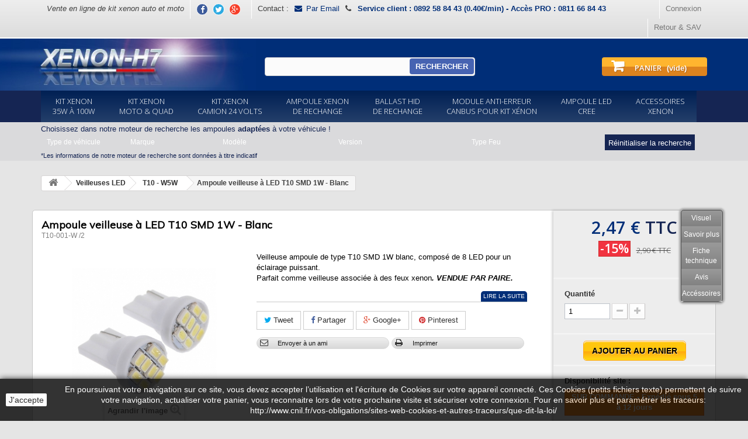

--- FILE ---
content_type: text/html; charset=utf-8
request_url: https://www.xenon-h7.com/t10-w5w/291-ampoule-veilleuse-a-led-t10-smd-1w-blanc-3701107008254.html
body_size: 26242
content:
<!DOCTYPE HTML> <!--[if lt IE 7]><html class="no-js lt-ie9 lt-ie8 lt-ie7" lang="fr-fr"><![endif]--> <!--[if IE 7]><html class="no-js lt-ie9 lt-ie8 ie7" lang="fr-fr"><![endif]--> <!--[if IE 8]><html class="no-js lt-ie9 ie8" lang="fr-fr"><![endif]--> <!--[if gt IE 8]><html class="no-js ie9" lang="fr-fr"><![endif]--><html lang="fr-fr"><head><meta charset="utf-8" /><title>Ampoule veilleuse à LED T10 SMD 1W - Blanc</title><meta name="description" content="Paire d&#039;ampoule veilleuse à LED de type T10 W5W blanc équipé de 8 LED pour un mariage parfait avec un kit xenon" /><meta name="keywords" content="veilleuses led T10 1w, ampoule led T10 w5w, veilleuse led T10, ampoule T10, lampe T10 1w, lampe T10, ampoule T10 W5w" /><meta name="generator" content="PrestaShop" /><meta name="robots" content="index,follow" /><meta name="viewport" content="width=device-width, minimum-scale=0.25, maximum-scale=1.6, initial-scale=1.0" /><meta name="apple-mobile-web-app-capable" content="yes" /><meta property="og:title" content="Ampoule veilleuse à LED T10 SMD 1W - Blanc" /><meta property="og:type" content="product.item" /><meta property="og:url" content="www.xenon-h7.com/t10-w5w/291-ampoule-veilleuse-a-led-t10-smd-1w-blanc-3701107008254.html" /><meta property="og:image" content="https://www.xenon-h7.com/img/xenon-h7-logo-1442952705.jpg" /><link rel="icon" type="image/vnd.microsoft.icon" href="/img/favicon.ico?1487349785" /><link rel="shortcut icon" type="image/x-icon" href="/img/favicon.ico?1487349785" /><link href='https://fonts.googleapis.com/css?family=Muli:400,300,300italic,400italic' rel='stylesheet' type='text/css'><link rel="stylesheet" href="https://www.xenon-h7.com/themes/xenon-bootstrap/cache/v_188_abb03483c2ab3ad8f358ad0cca732453_all.css" type="text/css" media="all" /><link rel="stylesheet" href="https://www.xenon-h7.com/themes/xenon-bootstrap/cache/v_188_5fe888acb1e46a815f870746ee7a9eda_print.css" type="text/css" media="print" /><meta property="og:type" content="product" /><meta property="og:url" content="https://www.xenon-h7.com/t10-w5w/291-ampoule-veilleuse-a-led-t10-smd-1w-blanc-3701107008254.html" /><meta property="og:title" content="Ampoule veilleuse à LED T10 SMD 1W - Blanc" /><meta property="og:site_name" content="Xenon H7" /><meta property="og:description" content="Paire d&#039;ampoule veilleuse à LED de type T10 W5W blanc équipé de 8 LED pour un mariage parfait avec un kit xenon" /><meta property="og:image" content="https://www.xenon-h7.com/909-large_default/ampoule-veilleuse-a-led-t10-smd-1w-blanc.jpg" /><meta property="product:pretax_price:amount" content="2.05" /><meta property="product:pretax_price:currency" content="EUR" /><meta property="product:price:amount" content="2.47" /><meta property="product:price:currency" content="EUR" /><meta property="product:weight:value" content="0.100000" /><meta property="product:weight:units" content="kg" /> <link rel="alternate" type="application/rss+xml" href="https://www.xenon-h7.com/modules/reviewsadv/rss.php" /><style type="text/css">.pages span.nums a:hover { background:#F7B900; color:#fff; }
.pages span.nums b { color:#fff; background:#F7B900}</style> <link rel="stylesheet" href="https://fonts.googleapis.com/css?family=Open+Sans:300,600&amp;subset=latin,latin-ext" type="text/css" media="all" /> <!--[if IE 8]> 
<script src="https://oss.maxcdn.com/libs/html5shiv/3.7.0/html5shiv.js"></script> 
<script src="https://oss.maxcdn.com/libs/respond.js/1.3.0/respond.min.js"></script> <![endif]--></head><body data-target="#scrollspy" data-spy="scroll" id="product" class="product product-291 product-ampoule-veilleuse-a-led-t10-smd-1w-blanc category-57 category-t10-w5w hide-left-column hide-right-column lang_fr"><div id="page"><div class="header-container"> <header id="header"><div class="nav"><div class="container"><div class="row"> <nav><div class="accroche wsheight">Vente en ligne de kit xenon auto et moto</div> <section id="social_block" class="wsheight"><ul><li class="facebook"> <a class="_blank" href="https://www.facebook.com/Xenon-h7com-1647503735511842/timeline/"> <span>Facebook</span> </a></li><li class="twitter"> <a class="_blank" href="https://twitter.com/XENON_H7"> <span>Twitter</span> </a></li><li class="google-plus"> <a class="_blank" href="https://www.xenon-h7.com"> <span>Google Plus</span> </a></li></ul> </section><div class="header_user_info wsheight"> <a class="login" href="https://www.xenon-h7.com/mon-compte" rel="nofollow" title="Identifiez-vous"> Connexion </a></div><div id="contact-link" class="wsheight " > <span class="pullleft">Contact : </span> <a class="pullleft" href="https://www.xenon-h7.com/nous-contacter" title="Contactez-nous"><i class="icon-envelope"></i>Par Email</a><div class="pullleft shop-phone"> <i class="icon-phone"></i> <strong>Service client : 0892 58 84 43 (0.40€/min) - Accès PRO : 0811 66 84 43</strong></div></div><div class="help-cms wsheight"><a href="https://www.xenon-h7.com/content/10-retour-sav">Retour &amp; SAV</a></div> </nav></div></div></div><div id="header-top"><div class="container"><div class="row"><div id="header_logo"> <a href="https://www.xenon-h7.com/" title="Xenon H7"> <img class="logo img-responsive" src="https://www.xenon-h7.com/img/xenon-h7-logo-1442952705.jpg" alt="Xenon H7" width="566" height="90"/> </a></div><div id="search_block_top" class="col-sm-4 clearfix"><form id="searchbox" method="get" action="//www.xenon-h7.com/recherche" > <input type="hidden" name="controller" value="search" /> <input type="hidden" name="orderby" value="position" /> <input type="hidden" name="orderway" value="desc" /> <input class="search_query form-control" type="text" id="search_query_top" name="search_query" value="" /> <button type="submit" name="submit_search" class="btn btn-default button-search"> <span>Rechercher</span> </button></form></div><div class="col-sm-4 col-xs-12 clearfix"><div class="shopping_cart_ws"> <a href="https://www.xenon-h7.com/commande" title="Voir mon panier" rel="nofollow"> <b>Panier</b> <span class="ajax_cart_quantity unvisible">0</span> <span class="ajax_cart_product_txt unvisible">Produit</span> <span class="ajax_cart_product_txt_s unvisible">Produits</span> <span class="ajax_cart_total unvisible"> </span> <span class="ajax_cart_no_product">(vide)</span> </a></div></div><div id="layer_cart"><div class="clearfix"><div class="layer_cart_product col-xs-12 col-md-6"> <span class="cross" title="Fermer la fenêtre"></span> <span class="title"> <i class="icon-check"></i>Produit ajouté au panier avec succès </span><div class="product-image-container layer_cart_img"></div><div class="layer_cart_product_info"> <span id="layer_cart_product_title" class="product-name"></span> <span id="layer_cart_product_attributes"></span><div> <strong class="dark">Quantité</strong> <span id="layer_cart_product_quantity"></span></div><div> <strong class="dark">Total</strong> <span id="layer_cart_product_price"></span></div></div></div><div class="layer_cart_cart col-xs-12 col-md-6"> <span class="title"> <span class="ajax_cart_product_txt_s unvisible"> Il y a <span class="ajax_cart_quantity">0</span> produits dans votre panier. </span> <span class="ajax_cart_product_txt "> Il y a 1 produit dans votre panier. </span> </span><div class="layer_cart_row"> <strong class="dark"> Total produits </strong> <span class="ajax_block_products_total"> </span></div><div class="layer_cart_row"> <strong class="dark unvisible"> Frais de port&nbsp; </strong> <span class="ajax_cart_shipping_cost unvisible"> À définir </span></div><div class="layer_cart_row"> <strong class="dark"> Total </strong> <span class="ajax_block_cart_total"> </span></div><div class="button-container"> <span class="continue btn btn-default button exclusive-medium" title="Continuer mes achats"> <span> <i class="icon-chevron-left left"></i>Continuer mes achats </span> </span> <a class="btn btn-default button button-medium" href="https://www.xenon-h7.com/commande" title="Commander" rel="nofollow"> <span> Commander<i class="icon-chevron-right right"></i> </span> </a></div></div></div><div class="crossseling"></div></div><div class="layer_cart_overlay"></div>  <style>.closeFontAwesome:before {
        content: "\f00d";
        font-family: "FontAwesome";
        display: inline-block;
        font-size: 23px;
        line-height: 23px;
        color: #FFFFFF;
        padding-right: 15px;
        cursor: pointer;
    }

    .closeButtonNormal {
     display: block; 
        text-align: center;
        padding: 2px 5px;
        border-radius: 2px;
        color: #000000;
        background: #FFFFFF;
        cursor: pointer;
    }

    #cookieNotice p {
        margin: 0px;
        padding: 0px;
    }


    #cookieNoticeContent {
    
        
    }</style><div id="cookieNotice" style=" width: 100%; position: fixed; bottom:0px; box-shadow: 0px 0 10px 0 #000000; background: #000000; z-index: 9999; font-size: 14px; line-height: 1.3em; font-family: arial; left: 0px; text-align:center; color:#FFF; opacity: 0.8 "><div id="cookieNoticeContent" style="position:relative; margin:auto; width:100%; display:block;"><table style="width:100%;"><tr><td style="width:80px; vertical-align:middle; padding-right:20px; text-align:left;"> <span class="closeButtonNormal" onclick="closeUeNotify()">J'accepte</span></td><td style="text-align:center;"> En poursuivant votre navigation sur ce site, vous devez accepter l’utilisation et l'écriture de Cookies sur votre appareil connecté. Ces Cookies (petits fichiers texte) permettent de suivre votre navigation, actualiser votre panier, vous reconnaitre lors de votre prochaine visite et sécuriser votre connexion. Pour en savoir plus et paramétrer les traceurs: http://www.cnil.fr/vos-obligations/sites-web-cookies-et-autres-traceurs/que-dit-la-loi/</td></tr><tr></tr></table></div></div></div></div></div><div id="header-menu"><div class="container"><div class="row"><div id="block_top_menu" class="sf-contener clearfix col-lg-12"><div class="cat-title">Menu</div><ul class="sf-menu clearfix menu-content"><li><a href="https://www.xenon-h7.com/54-kit-xenon-35-a-100-w" title="Kit xenon 35W à 100W">Kit xenon<br>35W à 100W</a><ul><li><a href="https://www.xenon-h7.com/3-kit-xenon-35-watts" title="Kit xenon 35W">Kit xenon 35W</a><ul><li><a href="https://www.xenon-h7.com/4-kit-xenon-35w-one" title="Kit xenon 35W ONE™">Kit xenon 35W ONE™</a></li><li><a href="https://www.xenon-h7.com/8-kit-xenon-35w-xpo" title="Kit xénon 35W XPO™">Kit xénon 35W XPO™</a></li><li><a href="https://www.xenon-h7.com/22-kit-xenon-35w-pro" title="Kit xénon 35W PRO™">Kit xénon 35W PRO™</a></li><li><a href="https://www.xenon-h7.com/21-kit-xenon-35w-xtr" title="Kit xenon 35W XTR™">Kit xenon 35W XTR™</a></li><li><a href="https://www.xenon-h7.com/79-kit-xenon-35w-mc2" title="Kit Xenon 35W MC2™">Kit Xenon 35W MC2™</a></li></ul></li><li><a href="https://www.xenon-h7.com/12-kit-xenon-55-watts" title="Kit xenon 55W">Kit xenon 55W</a><ul><li><a href="https://www.xenon-h7.com/23-kit-xenon-55w-one" title="Kit xenon 55W ONE™">Kit xenon 55W ONE™</a></li><li><a href="https://www.xenon-h7.com/24-kit-xenon-55w-xpo" title="Kit xenon 55W XPO™">Kit xenon 55W XPO™</a></li><li><a href="https://www.xenon-h7.com/25-kit-xenon-55w-pro" title="Kit xenon 55W PRO™">Kit xenon 55W PRO™</a></li><li><a href="https://www.xenon-h7.com/26-kit-xenon-55w-xtr" title="Kit xenon 55W XTR™">Kit xenon 55W XTR™</a></li><li><a href="https://www.xenon-h7.com/88-kit-xenon-55w-ccx" title="Kit xenon 55W CCX™">Kit xenon 55W CCX™</a></li><li><a href="https://www.xenon-h7.com/84-kit-xenon-55w-mc2" title="Kit xenon 55W MC2™">Kit xenon 55W MC2™</a></li></ul></li><li><a href="https://www.xenon-h7.com/13-kit-xenon-75-watts" title="Kit xenon 75W">Kit xenon 75W</a><ul><li><a href="https://www.xenon-h7.com/27-kit-xenon-75w-ftx" title="Kit xenon 75W FTX™">Kit xenon 75W FTX™</a></li><li><a href="https://www.xenon-h7.com/29-kit-xenon-75w-sls" title="Kit xenon 75W SLS™">Kit xenon 75W SLS™</a></li><li><a href="https://www.xenon-h7.com/86-kit-xenon-75w-mc2" title="Kit xenon 75W MC2™">Kit xenon 75W MC2™</a></li></ul></li><li><a href="https://www.xenon-h7.com/14-kit-xenon-100w" title="Kit xenon 100W">Kit xenon 100W</a></li><li class="category-thumbnail"><div><img width="125" height="125" src="https://www.xenon-h7.com/img/c/54-medium_default.jpg" alt="Kit xenon 35W &agrave; 100W" title="Kit xenon 35W &agrave; 100W" class="imgm" /></div></li></ul></li><li><a href="https://www.xenon-h7.com/15-kit-xenon-moto-quad" title="Kit xenon Moto & Quad">Kit xenon<br>Moto & Quad</a></li><li><a href="https://www.xenon-h7.com/16-kit-xenon-camion-24-volts" title="Kit xenon camion 24 Volts">Kit xenon<br>camion 24 Volts</a></li><li><a href="https://www.xenon-h7.com/17-ampoule-xenon-de-rechange" title="Ampoule xenon de rechange">Ampoule xenon<br>de rechange</a><ul><li><a href="https://www.xenon-h7.com/31-ampoule-xenon-h1" title="Ampoule xénon H1">Ampoule xénon H1</a></li><li><a href="https://www.xenon-h7.com/32-ampoule-xenon-h3" title="Ampoule xénon H3">Ampoule xénon H3</a></li><li><a href="https://www.xenon-h7.com/36-ampoule-bi-xenon-h4-3" title="Ampoule bi-xénon H4-3">Ampoule bi-xénon H4-3</a></li><li><a href="https://www.xenon-h7.com/30-ampoule-xenon-h7" title="Ampoule xénon H7">Ampoule xénon H7</a></li><li><a href="https://www.xenon-h7.com/33-ampoule-xenon-h8" title="Ampoule xénon H8">Ampoule xénon H8</a></li><li><a href="https://www.xenon-h7.com/34-ampoule-xenon-h9" title="Ampoule xénon H9">Ampoule xénon H9</a></li><li><a href="https://www.xenon-h7.com/35-ampoule-xenon-h11" title="Ampoule xénon H11">Ampoule xénon H11</a></li><li><a href="https://www.xenon-h7.com/42-ampoule-bi-xenon-h6m" title="Ampoule Bi-xénon H6M">Ampoule Bi-xénon H6M</a></li><li><a href="https://www.xenon-h7.com/43-ampoule-d1s-d1r" title="Ampoule D1S & D1R">Ampoule D1S & D1R</a></li><li><a href="https://www.xenon-h7.com/44-ampoule-d2s-d2r" title="Ampoule D2S &D2R">Ampoule D2S &D2R</a></li><li><a href="https://www.xenon-h7.com/45-ampoule-d3s-et-d3r" title="Ampoule D3S et D3R">Ampoule D3S et D3R</a></li><li><a href="https://www.xenon-h7.com/46-ampoule-h13-hb6-3-9008" title="Ampoule H13 / HB6-3 / 9008">Ampoule H13 / HB6-3 / 9008</a></li><li><a href="https://www.xenon-h7.com/47-ampoule-h15-h15-2" title="Ampoule H15 / H15-2">Ampoule H15 / H15-2</a></li><li><a href="https://www.xenon-h7.com/68-hb3-9005" title="HB3 9005">HB3 9005</a></li><li><a href="https://www.xenon-h7.com/69-hb4-9006" title="HB4 9006">HB4 9006</a></li><li><a href="https://www.xenon-h7.com/70-hb2-9004" title="HB2 9004">HB2 9004</a></li><li><a href="https://www.xenon-h7.com/71-hb5-9007" title="HB5 9007">HB5 9007</a></li><li><a href="https://www.xenon-h7.com/94-ampoules-hir2-9012" title="Ampoules HIR2 - 9012">Ampoules HIR2 - 9012</a></li><li class="category-thumbnail"><div><img width="125" height="125" src="https://www.xenon-h7.com/img/c/17-medium_default.jpg" alt="Ampoule xenon de rechange" title="Ampoule xenon de rechange" class="imgm" /></div></li></ul></li><li><a href="https://www.xenon-h7.com/18-ballast-hid-de-rechange" title="Ballast HID de rechange">Ballast HID<br>de rechange</a><ul><li><a href="https://www.xenon-h7.com/37-ballast-xenon-35w" title="Ballast xénon 35W">Ballast xénon 35W</a></li><li><a href="https://www.xenon-h7.com/38-ballast-xenon-55w" title="Ballast xénon 55w">Ballast xénon 55w</a></li><li><a href="https://www.xenon-h7.com/39-ballast-xenon-75w" title="Ballast xénon 75W">Ballast xénon 75W</a></li><li><a href="https://www.xenon-h7.com/40-ballast-xenon-100w" title="Ballast xénon 100W">Ballast xénon 100W</a></li><li class="category-thumbnail"><div><img width="125" height="125" src="https://www.xenon-h7.com/img/c/18-medium_default.jpg" alt="Ballast HID de rechange" title="Ballast HID de rechange" class="imgm" /></div></li></ul></li><li><a href="https://www.xenon-h7.com/19-module-anti-erreur-canbus-pour-kit-xenon" title="Module anti-erreur CANBUS pour kit xénon">Module anti-erreur<br>CANBUS pour kit xénon</a></li><li><a href="https://www.xenon-h7.com/20-ampoule-led-cree" title="Ampoule LED CREE">Ampoule LED<br>CREE</a><ul><li><a href="https://www.xenon-h7.com/49-ampoule-led-cree-h1" title="Ampoule LED Cree H1">Ampoule LED Cree H1</a></li><li><a href="https://www.xenon-h7.com/50-ampoule-led-cree-h3-" title="Ampoule LED Cree H3 ">Ampoule LED Cree H3 </a></li><li><a href="https://www.xenon-h7.com/51-ampoule-led-cree-h4-3" title="Ampoule LED Cree H4-3">Ampoule LED Cree H4-3</a></li><li><a href="https://www.xenon-h7.com/92-ampoules-led-h6m-ba20d" title="Ampoules LED H6m / BA20D">Ampoules LED H6m / BA20D</a></li><li><a href="https://www.xenon-h7.com/52-ampoule-led-cree-h7" title="Ampoule LED Cree H7">Ampoule LED Cree H7</a></li><li><a href="https://www.xenon-h7.com/72-ampoule-led-cree-h8" title="Ampoule LED CREE H8">Ampoule LED CREE H8</a></li><li><a href="https://www.xenon-h7.com/93-ampoules-led-h11" title="Ampoules LED H11">Ampoules LED H11</a></li><li><a href="https://www.xenon-h7.com/56-angel-eyes-feux-de-jour" title="Angel Eyes - feux de jour">Angel Eyes - feux de jour</a></li><li><a href="https://www.xenon-h7.com/95-ampoules-led-cree-h15" title="ampoules LED Cree H15">ampoules LED Cree H15</a></li><li><a href="https://www.xenon-h7.com/96-ampoule-led-cree-hb3-9005" title="Ampoule LED Cree HB3 9005">Ampoule LED Cree HB3 9005</a></li><li><a href="https://www.xenon-h7.com/97-ampoule-led-cree-hb4-9006" title="Ampoule LED Cree HB4 9006">Ampoule LED Cree HB4 9006</a></li><li class="category-thumbnail"><div><img width="125" height="125" src="https://www.xenon-h7.com/img/c/20-medium_default.jpg" alt="Ampoule LED CREE" title="Ampoule LED CREE" class="imgm" /></div></li></ul></li><li><a href="https://www.xenon-h7.com/48-accessoires-xenon" title="Accessoires xenon">Accessoires<br>xenon</a><ul><li><a href="https://www.xenon-h7.com/73-veilleuses-led" title="Veilleuses LED">Veilleuses LED</a></li><li><a href="https://www.xenon-h7.com/74-angel-eyes-feux-de-jour" title="Angel Eyes - Feux de jour">Angel Eyes - Feux de jour</a></li><li><a href="https://www.xenon-h7.com/75-logo-coming-home" title="LOGO Coming home">LOGO Coming home</a></li><li><a href="https://www.xenon-h7.com/76-accessoires-pour-xenon" title="Accessoires pour xenon">Accessoires pour xenon</a></li><li class="category-thumbnail"><div><img width="125" height="125" src="https://www.xenon-h7.com/img/c/48-medium_default.jpg" alt="Accessoires xenon" title="Accessoires xenon" class="imgm" /></div></li></ul></li></ul></div></div></div></div><div id="header-menu-filter"><div class="container"><div class="row"><div class="clearfix"></div><div id="wsfiltersearch" class="clearfix col-xs-12"><div class="danger"></div><div class="txt"> Choisissez dans notre moteur de recherche les ampoules <strong>adapt&eacute;es</strong> &agrave; votre v&eacute;hicule !</div> <select data-for="marque" id="type_vehicule" class="ajax_wscreen_filter form-control" name="type_vehicule"><option selected="selected">Type de véhicule</option><option value="camion"> camion</option><option value="moto"> moto</option><option value="auto"> auto</option> </select> <select data-for="modele" id="marque" class="ajax_wscreen_filter form-control" name="marque"><option value="--Select Marque--" selected="selected">Marque</option> </select> <select data-for="version" id="modele" class="ajax_wscreen_filter form-control" name="modele"><option selected="selected">Modèle</option> </select> <select data-for="type_feu" id="version" class="ajax_wscreen_filter form-control" name="version"><option selected="selected">Version</option> </select> <select data-for="type_ampoule" id="type_feu" class="ajax_wscreen_filter form-control" name="type_feu"><option selected="selected">Type Feu</option> </select> <button id='resetfilterws'>Réinitialiser la recherche</button><div class="clearfix"></div><div> <small>*Les informations de notre moteur de recherche sont données à titre indicatif </small></div></div></div></div></div> </header></div><div class="columns-container"><div id="slider_row"></div><div id="columns" class="container">  <script type="application/ld+json">{
 "@context": "http://schema.org",
 "@type": "BreadcrumbList",
 "itemListElement":
 [
		{
   		"@type": "ListItem",
   		"position": 1,
		"item":
		{
			"@id": "https://www.xenon-h7.com/53-veilleuses-led",
			"name": "Veilleuses LED"
		}
  	},		{
   		"@type": "ListItem",
   		"position": 2,
		"item":
		{
			"@id": "https://www.xenon-h7.com/57-t10-w5w",
			"name": "T10 - W5W"
		}
  	}]
}</script> <div class="breadcrumb clearfix"> <a class="home" href="https://www.xenon-h7.com/" title="retour &agrave; Accueil"><i class="icon-home"></i></a> <span class="navigation-pipe">&gt;</span> <span class="navigation_page"><span><a href="https://www.xenon-h7.com/53-veilleuses-led" title="Veilleuses LED" ><span>Veilleuses LED</span></a></span><span class="navigation-pipe">></span><span><a href="https://www.xenon-h7.com/57-t10-w5w" title="T10 - W5W" ><span>T10 - W5W</span></a></span><span class="navigation-pipe">></span>Ampoule veilleuse à LED T10 SMD 1W - Blanc</span></div><div class="row"><div id="center_column" class="center_column col-xs-12 col-sm-8 col-md-12"><div id="type_ampoule"></div><div id="scrollspy"><ul data-spy="affix" data-offset-top="120" id="affix" class=" nav nav-tabs nav-stacked nav-wedge"><li><a class="scrollTo" href="#visuel">Visuel</a></li><li><a class="scrollTo" href="#more_info">Savoir plus</a></li><li><a class="scrollTo" href="#data_sheet">Fiche technique</a></li><li><a class="scrollTo" href="#shopify-product-reviews">Avis</a></li><li><a class="scrollTo" href="#accessories">Acc&eacute;ssoires</a></li></ul></div><div itemscope itemtype="https://schema.org/Product"><meta itemprop="url" content="https://www.xenon-h7.com/t10-w5w/291-ampoule-veilleuse-a-led-t10-smd-1w-blanc-3701107008254.html"><div class="primary_block row custom-product-block" id="visuel"><div class="wrapper_left col-xs-12 col-sm-8 col-md-9"><div class="top-column"><h1 itemprop="name">Ampoule veilleuse à LED T10 SMD 1W - Blanc</h1><p id="product_reference"> <span class="editable" itemprop="sku" content="T10-001-W /2">T10-001-W /2</span></p></div><div class="pb-left-column col-xs-12 col-sm-4 col-md-5"><div id="image-block" class="clearfix"> <span class="discount">Prix r&eacute;duit !</span> <span id="view_full_size"> <img id="bigpic" itemprop="image" src="https://www.xenon-h7.com/909-large_default/ampoule-veilleuse-a-led-t10-smd-1w-blanc.jpg" title="Ampoule veilleuse à LED T10 SMD 1W - Blanc" alt="Ampoule veilleuse à LED T10 SMD 1W - Blanc" width="458" height="458"/> <span class="span_link no-print">Agrandir l&#039;image</span> </span></div><div id="views_block" class="clearfix hidden"><div id="thumbs_list"><ul id="thumbs_list_frame"><li id="thumbnail_909" class="last"> <a href="https://www.xenon-h7.com/909-thickbox_default/ampoule-veilleuse-a-led-t10-smd-1w-blanc.jpg" data-fancybox-group="other-views" class="fancybox shown" title="Ampoule veilleuse à LED T10 SMD 1W - Blanc"> <img class="img-responsive" id="thumb_909" src="https://www.xenon-h7.com/909-cart_default/ampoule-veilleuse-a-led-t10-smd-1w-blanc.jpg" alt="Ampoule veilleuse à LED T10 SMD 1W - Blanc" title="Ampoule veilleuse à LED T10 SMD 1W - Blanc" height="80" width="80" itemprop="image" /> </a></li></ul></div></div></div><div class="pb-center-column col-xs-12 col-sm-7"><div id="short_description_block"><div id="short_description_content" class="rte align_justify" itemprop="description"><p>Veilleuse ampoule de type T10 SMD 1W blanc, composé de 8 LED pour un éclairage puissant.<br /> Parfait comme veilleuse associée à des feux xenon<strong><em>. VENDUE PAR PAIRE.</em></strong></p><div class="more_info clearfix"> <a class="scrollTo" href="#more_info">Lire la suite</a></div></div><p class="buttons_bottom_block"> <a href="javascript:{}" class="button"> Plus de d&eacute;tails </a></p></div><p class="warning_inline" id="last_quantities" style="display: none" >Attention : derni&egrave;res pi&egrave;ces disponibles !</p><p id="availability_date" style="display: none;"> <span id="availability_date_label">Date de disponibilit&eacute;:</span> <span id="availability_date_value"></span></p><div id="oosHook"></div><p class="socialsharing_product list-inline no-print"> <button data-type="twitter" type="button" class="btn btn-default btn-twitter social-sharing"> <i class="icon-twitter"></i> Tweet </button> <button data-type="facebook" type="button" class="btn btn-default btn-facebook social-sharing"> <i class="icon-facebook"></i> Partager </button> <button data-type="google-plus" type="button" class="btn btn-default btn-google-plus social-sharing"> <i class="icon-google-plus"></i> Google+ </button> <button data-type="pinterest" type="button" class="btn btn-default btn-pinterest social-sharing"> <i class="icon-pinterest"></i> Pinterest </button></p><div class="hidden"><div id="negociation"><h4>Le prix est trop élevé ?</h4><br><h4>Vous avez trouvé moins cher ailleurs ?</h4><h5>Combien voudriez vous payer ?</h5><div class="block_content"><form action="" method="post"> <input type="text" name="customerprice" value="" autocomplete="off" placeholder="Votre offre"/><div class="leftnego actuprice"> Prix actuel :<p class="price" id="currentPrice"></p></div><div class="leftnego"> Réduction :<p class="price" id="newPrice"></p></div> <input type="text" name="url" value="" placeholder="URL du site concurrent"/> <input type="text" name="customer_mailok" value="" placeholder="Votre email"/><div><p id="messageAlert"></p></div> <input id="negociatBtn" type="submit" value="ok" name="submitNegociation" style="display:none"/> <input id="pricenego" type="hidden" name="price" value="" /></p></form></div></div></div>  <ul id="usefull_link_block" class="clearfix no-print"><li class="sendtofriend"> <a id="send_friend_button" href="#send_friend_form"> Envoyer à un ami </a><div style="display: none;"><div id="send_friend_form"><h2 class="page-subheading"> Envoyer à un ami</h2><div class="row"><div class="product clearfix col-xs-12 col-sm-6"> <img src="https://www.xenon-h7.com/909-home_default/ampoule-veilleuse-a-led-t10-smd-1w-blanc.jpg" height="250" width="250" alt="Ampoule veilleuse à LED T10 SMD 1W - Blanc" /><div class="product_desc"><p class="product_name"> <strong>Ampoule veilleuse à LED T10 SMD 1W - Blanc</strong></p><p>Veilleuse ampoule de type T10 SMD 1W blanc, composé de 8 LED pour un éclairage puissant.<br /> Parfait comme veilleuse associée à des feux xenon<strong><em>. VENDUE PAR PAIRE.</em></strong></p></div></div><div class="send_friend_form_content col-xs-12 col-sm-6" id="send_friend_form_content"><div id="send_friend_form_error"></div><div id="send_friend_form_success"></div><div class="form_container"><p class="intro_form"> Destinataire :</p><p class="text"> <label for="friend_name"> Nom de votre ami <sup class="required">*</sup> : </label> <input id="friend_name" name="friend_name" type="text" value=""/></p><p class="text"> <label for="friend_email"> Adresse e-mail de votre ami <sup class="required">*</sup> : </label> <input id="friend_email" name="friend_email" type="text" value=""/></p><p class="txt_required"> <sup class="required">*</sup> Champs requis</p></div><p class="submit"> <button id="sendEmail" class="btn button button-small" name="sendEmail" type="submit"> <span>Envoyer</span> </button>&nbsp; OU&nbsp; <a class="closefb" href="#"> Annuler </a></p></div></div></div></div></li><li id="favoriteproducts_block_extra_added"> Retirer ce produit de mes favoris</li><li id="favoriteproducts_block_extra_removed"> Ajouter ce produit à mes favoris</li><li class="print"> <a href="javascript:print();"> Imprimer </a></li></ul></div></div><div class="pb-right-column col-xs-12 col-sm-4 col-md-3 nopadright"><form id="buy_block" action="https://www.xenon-h7.com/panier" method="post"><p class="hidden"> <input type="hidden" name="token" value="747b4a82531b4b55ceb62defe2833bb0" /> <input type="hidden" name="id_product" value="291" id="product_page_product_id" /> <input type="hidden" name="add" value="1" /> <input type="hidden" name="id_product_attribute" id="idCombination" value="" /></p><div class="box-info-product"><div class="content_prices clearfix"><div><p class="our_price_display" itemprop="offers" itemscope itemtype="https://schema.org/Offer"><span id="our_price_display" class="price" itemprop="price" content="2.465">2,47 €</span> TTC<meta itemprop="priceCurrency" content="EUR" /></p><p id="reduction_percent" ><span id="reduction_percent_display">-15%</span></p><p id="reduction_amount" style="display:none"><span id="reduction_amount_display"></span></p><p id="old_price"><span id="old_price_display"><span class="price">2,90 €</span> TTC</span></p></div><div class="clear"></div></div><div class="product_attributes clearfix"><p id="quantity_wanted_p"> <label for="quantity_wanted">Quantit&eacute;</label> <input type="number" min="1" name="qty" id="quantity_wanted" class="text" value="1" /> <a href="#" data-field-qty="qty" class="btn btn-default button-minus product_quantity_down"> <span><i class="icon-minus"></i></span> </a> <a href="#" data-field-qty="qty" class="btn btn-default button-plus product_quantity_up"> <span><i class="icon-plus"></i></span> </a> <span class="clearfix"></span></p><p id="minimal_quantity_wanted_p" style="display: none;"> La quantit&eacute; minimale pour pouvoir commander ce produit est <b id="minimal_quantity_label">1</b></p></div><div class="box-cart-bottom"><div><p id="add_to_cart" class="buttons_bottom_block no-print"> <button type="submit" name="Submit" class="exclusive"> <span>Ajouter au panier</span> </button></p></div><div class="avail_ws"> <label>Disponibilit&eacute; site :</label><p id="availability_statut"> <span id="availability_value" class="label label-warning">SUR COMMANDE - Expédié sous 5 à 12 jours</span></p></div><p id="negociate_button" class="buttons_bottom_block"> <span class="exclusive" onmouseover="this.style.background='#000000';" onmouseout="this.style.background='#000000';" style="border-color:#000000;background-image:none;background-color:#000000;"> <a class="custo_box_valid" id="button3" href="#negociation"><span style="border-color:#000000;">Négocier</span></a> </span></p><div class="clear-reviewsadv"></div><div class="clear-reviewsadv"></div><div class="gsniprev-block-16"> <b class="title-rating-block"> <img src="https://www.xenon-h7.com/modules/reviewsadv/views/img/star-active-yellow.png" />&nbsp;Note totale</b><span class="ratings-block-punct">:</span> <br/><br/><div class="rating">0</div><div class="gsniprev-block-reviews-text" itemprop="aggregateRating" itemscope itemtype="https://schema.org/AggregateRating"> <span>0</span>/<span>5</span> - <span id="count_review_block" itemprop="ratingCount">0</span> <span id="reviews_text_block">avis</span><meta itemprop="worstRating" content = "0" /><meta itemprop="ratingValue" content = "0" /><meta itemprop="bestRating" content = "5" /></div><div class="clear-reviewsadv"></div> <br/> <a href="javascript:void(0)" onclick="$('.gsniprev-rating-block').toggle();" class="view-ratings">Voir les notes</a> <br/><div class="gsniprev-rating-block"><table class="gsniprev-rating-block-table"><tr><td class="gsniprev-rating-block-left"> <img src="https://www.xenon-h7.com/modules/reviewsadv/views/img/star-active-yellow.png" /> <img src="https://www.xenon-h7.com/modules/reviewsadv/views/img/star-active-yellow.png" /> <img src="https://www.xenon-h7.com/modules/reviewsadv/views/img/star-active-yellow.png" /> <img src="https://www.xenon-h7.com/modules/reviewsadv/views/img/star-active-yellow.png" /> <img src="https://www.xenon-h7.com/modules/reviewsadv/views/img/star-active-yellow.png" /></td><td class="gsniprev-rating-block-right"><b id="five-blockreview">0</b></td></tr><tr><td class="gsniprev-rating-block-left"> <img src="https://www.xenon-h7.com/modules/reviewsadv/views/img/star-active-yellow.png" /> <img src="https://www.xenon-h7.com/modules/reviewsadv/views/img/star-active-yellow.png" /> <img src="https://www.xenon-h7.com/modules/reviewsadv/views/img/star-active-yellow.png" /> <img src="https://www.xenon-h7.com/modules/reviewsadv/views/img/star-active-yellow.png" /> <img src="https://www.xenon-h7.com/modules/reviewsadv/views/img/star-noactive-yellow.png" /></td><td class="gsniprev-rating-block-right"><b id="four-blockreview">0</b></td></tr><tr><td class="gsniprev-rating-block-left"> <img src="https://www.xenon-h7.com/modules/reviewsadv/views/img/star-active-yellow.png" /> <img src="https://www.xenon-h7.com/modules/reviewsadv/views/img/star-active-yellow.png" /> <img src="https://www.xenon-h7.com/modules/reviewsadv/views/img/star-active-yellow.png" /> <img src="https://www.xenon-h7.com/modules/reviewsadv/views/img/star-noactive-yellow.png" /> <img src="https://www.xenon-h7.com/modules/reviewsadv/views/img/star-noactive-yellow.png" /></td><td class="gsniprev-rating-block-right"><b id="three-blockreview">0</b></td></tr><tr><td class="gsniprev-rating-block-left"> <img src="https://www.xenon-h7.com/modules/reviewsadv/views/img/star-active-yellow.png" /> <img src="https://www.xenon-h7.com/modules/reviewsadv/views/img/star-active-yellow.png" /> <img src="https://www.xenon-h7.com/modules/reviewsadv/views/img/star-noactive-yellow.png" /> <img src="https://www.xenon-h7.com/modules/reviewsadv/views/img/star-noactive-yellow.png" /> <img src="https://www.xenon-h7.com/modules/reviewsadv/views/img/star-noactive-yellow.png" /></td><td class="gsniprev-rating-block-right"><b id="two-blockreview">0</b></td></tr><tr><td class="gsniprev-rating-block-left"> <img src="https://www.xenon-h7.com/modules/reviewsadv/views/img/star-active-yellow.png" /> <img src="https://www.xenon-h7.com/modules/reviewsadv/views/img/star-noactive-yellow.png" /> <img src="https://www.xenon-h7.com/modules/reviewsadv/views/img/star-noactive-yellow.png" /> <img src="https://www.xenon-h7.com/modules/reviewsadv/views/img/star-noactive-yellow.png" /> <img src="https://www.xenon-h7.com/modules/reviewsadv/views/img/star-noactive-yellow.png" /></td><td class="gsniprev-rating-block-right"><b id="one-blockreview">0</b></td></tr></table></div><br/><a class="btn-reviewsadv btn-primary-reviewsadv" href="#idTab777" id="idTab777-my-click"> <span> <i class="icon-pencil"></i>&nbsp;Ajouter un commentaire</span> </a></div></div></div></form></div></div> <section id="more_info" class="page-product-box custom-product-block enlarged"><h3 class="page-product-heading">En savoir plus</h3><div class="rte"><p><span style="text-decoration:underline;"><em><strong>Ampoule veilleuse à LED T10 SMD 1W - Blanc</strong></em></span><br /><br /> Veilleuse ampoule de type T10 SMD 1W CANBUS blanc, composé de 8 LED pour un éclairage puissant.<br /> Parfait comme veilleuse associée à des feux xenon.<br /><br /><br /> Type de support : T10<br /> Puissance : 1W<br /> Couleur : Blanc<br /><strong>Quantité : 2 pièces<br /><br /> VENDUE PAR PAIRE.</strong></p></div> </section> <section id="data_sheet" class="page-product-box custom-product-block enlarged"><h3 class="page-product-heading">Fiche technique</h3><table class="table-data-sheet"><tr class="odd"><td>Alimentation</td><td>12 Volts</td></tr><tr class="even"><td>Puissance</td><td>1W</td></tr><tr class="odd"><td>Type de l&#039;ampoule</td><td>W5W</td></tr><tr class="even"><td>Compatible allumage automatique des feux</td><td>Oui</td></tr><tr class="odd"><td>Garantie à vie</td><td>Oui</td></tr><tr class="even"><td>Garantie sur les ampoules</td><td>A vie</td></tr><tr class="odd"><td>Compatible MULTIPLEXAGE</td><td>Non</td></tr></table> </section> <section class="page-product-box custom-product-block enlarged">  <h3 class="page-product-heading" id="#idTab777"><img src="https://www.xenon-h7.com/modules/reviewsadv/views/img/star-active-yellow.png" class="title-rating-one-star" alt="Avis" />&nbsp;Avis <span id="count-review-tab">(0)</span></h3><div id="idTab777"><div id="shopify-product-reviews"><div class="spr-container row-custom"><div class="spr-header spr-summary col-sm-2-custom"><span class="spr-starrating spr-summary-starrating"><b class="total-rating-review">Note totale:</b> <br/><img src="https://www.xenon-h7.com/modules/reviewsadv/views/img/star-noactive-yellow.png" alt="0"/> <img src="https://www.xenon-h7.com/modules/reviewsadv/views/img/star-noactive-yellow.png" alt="1"/> <img src="https://www.xenon-h7.com/modules/reviewsadv/views/img/star-noactive-yellow.png" alt="2"/> <img src="https://www.xenon-h7.com/modules/reviewsadv/views/img/star-noactive-yellow.png" alt="3"/> <img src="https://www.xenon-h7.com/modules/reviewsadv/views/img/star-noactive-yellow.png" alt="4"/><div class="gsniprev-block-ratings-text"> <span>0</span>/<span>5</span></div></span><span class="spr-summary-caption"> <span class="spr-summary-actions-togglereviews"> Basé sur <span>0</span> avis </span> </span><span class="spr-summary-actions"><a class="btn-reviewsadv btn-primary-reviewsadv" href="javascript:void(0)" onclick="show_form_review(1)"> <span> <i class="icon-pencil"></i> Écrire un avis </span> </a></span></div><div class="spr-content col-sm-10-custom">   <div id="add-review-block" style="display: none"><div class="no-registered"><div class="text-no-reg"> Seuls les utilisateurs qui ont déjà acheté le produit peuvent ajouter un avis.</div></div></div><div class="advertise-text-review advertise-text-review-text-align" id="no-customers-reviews"> Aucun avis clients pour le moment <br/><br/> <a href="javascript:void(0)" class="btn-reviewsadv btn-primary-reviewsadv" onclick="show_form_review(1)"> <b id="button-addreview-blockreview"> <i class="icon-pencil"></i>&nbsp;Soyez le premier à donner votre avis! </b> </a></div></div></div></div><div class="clear-reviewsadv"></div></div> </section> <section id="accessories" class="page-product-box custom-product-block enlarged"><h3 class="page-product-heading">Accessoires</h3><div class="block products_block accessories-block clearfix"><div class="block_content"><ul id="bxslider" class="bxslider clearfix"></ul></div></div> </section>  </div></div></div></div></div><div class="footer-container"> <footer id="footer" class="container"><div class="row"><div id="cmsinfo_block"><div class="col-xs-12"><ul><li class="col-xs-12 col-sm-12 col-md-4"><em class="icon-truck" id="icon-truck"></em><div class="type-text"><h3>Transport</h3><p>80% des produits que nous proposons sont en stock! L'expédition de votre commande est donc assurée sous 24h00!</p></div></li><li class="col-xs-12 col-sm-12 col-md-4"><em class="icon-phone" id="icon-phone"></em><div class="type-text"><h3>Nos conseillers sont à votre écoute</h3><p>Du Lundi au Vendredi de 9h00 à 12h00 et de 13h30 à 16h30</p></div></li><li class="col-xs-12 col-sm-12 col-md-4"><em class="icon-credit-card" id="icon-credit-card"></em><div class="type-text"><h3>Paiement sécurisé 3D-sécur</h3><p>Pour la sécurité du vendeur comme de l'acheteur, toutes nos transactions sont vérifiées par le système 3D-Secur</p></div></li></ul></div><div class="col-xs-12"><h3>Société Française spécialisée dans l'éclairage kit xenon HID Next-Tech® haut de gamme &amp; Garantie à vie !</h3><p>Grand choix de kit xenon Next-Tech® anti-erreur CANBUS haut de gamme ainsi que des phares et feux additionnels pour voiture mais aussi le quad ou les camion et moto.<br />Nos gammes de kit xenon HID anti erreur CANBUS et ampoules xenon de rechange ont été choisis pour leur rapport qualité / prix tout en vous procurant un maximum de puissance d'éclairage.<br />Nous proposons des kits xenon HID haut de gamme <a href="https://www.next-tech-france.com/" target="_blank">Next-Tech®</a>&nbsp;allant de 35W à plus de 100W avec des modèle garantie vie sur les ampoules et les boitier ballast.<br />Découvrez également sur notre nouveau site&nbsp;<a href="http://www.barre-led.com" target="_blank">www.barre-led.com</a> 100% sécurisé des gammes complètes de produits LED, projecteur de travail LED, feux et phares additionnels pour 4x4 et quad ou encore des rampes de LED ou des barres de LED destinées à de multiples usages.<br />Pour finir, nous proposons sur tous nos produits équipés de LED telle que les rampes LED, barres LED ainsi que les feux LED et phares LED longue portée une GARANTIE A VIE grâce à la haute qualité et le niveau de fabrication.<br />Faites confiance à une entreprise Française avec plus de 12 ans d'expérience ainsi qu'un service après vente et une logistique basé en France avec une réactivité à toute épreuve !<br /><br /></p></div></div><section class="footer-block col-xs-12 col-sm-3" id="block_installateur_link_footer"><h4>Trouver un installateur</h4><div class="toggle-footer"> <a href="https://www.xenon-h7.com/magasins" title="Trouver un installateur proche de chez vous"> <img src="https://www.xenon-h7.com/themes/xenon-bootstrap/img//country_france-(1).png" height="305" width="311"> <button class="button btn btn-default"><span>voir la carte</span></button> </a></div> </section> <section class="footer-block col-xs-12 col-sm-2" id="block_various_links_footer"><h4>Informations</h4><ul class="toggle-footer"><li class="item"> <a href="https://www.xenon-h7.com/promotions" title="Promotions"> Promotions </a></li><li class="item"> <a href="https://www.xenon-h7.com/nouveaux-produits" title="Nouveaux produits"> Nouveaux produits </a></li><li class="item"> <a href="https://www.xenon-h7.com/meilleures-ventes" title="Meilleures ventes"> Meilleures ventes </a></li><li class="item"> <a href="https://www.xenon-h7.com/magasins" title="Nos magasins"> Nos magasins </a></li><li class="item"> <a href="https://www.xenon-h7.com/nous-contacter" title="Contactez-nous"> Contactez-nous </a></li><li class="item"> <a href="https://www.xenon-h7.com/content/1-livraison" title="Livraison"> Livraison </a></li><li class="item"> <a href="https://www.xenon-h7.com/content/2-mentions-legales" title="Mentions légales"> Mentions légales </a></li><li class="item"> <a href="https://www.xenon-h7.com/content/3-conditions-generales-de-vente-CGV" title="Conditions générales de vente (C.G.V)"> Conditions générales de vente (C.G.V) </a></li><li class="item"> <a href="https://www.xenon-h7.com/content/4-a-propos-de-xenon-h7-com" title="A propos de xenon-h7.com"> A propos de xenon-h7.com </a></li><li class="item"> <a href="https://www.xenon-h7.com/content/5-paiement-securise" title="Paiement sécurisé"> Paiement sécurisé </a></li><li class="item"> <a href="https://www.xenon-h7.com/content/6-xenon-h7-qui-sommes-nous" title="Xenon-h7, qui sommes-nous?"> Xenon-h7, qui sommes-nous? </a></li><li class="item"> <a href="https://www.xenon-h7.com/content/7-stock-en-temps-reel" title="Stock en temps réel"> Stock en temps réel </a></li><li class="item"> <a href="https://www.xenon-h7.com/content/8-pourquoi-creer-un-compte-sur-le-site-wwwxenon-h7com" title="Pourquoi créer un compte sur le site www.xenon-h7.com?"> Pourquoi créer un compte sur le site www.xenon-h7.com? </a></li><li class="item"> <a href="https://www.xenon-h7.com/content/9-garantie-a-vie" title="Garantie à vie"> Garantie à vie </a></li><li class="item"> <a href="https://www.xenon-h7.com/content/10-retour-sav" title="Retour &amp; SAV"> Retour &amp; SAV </a></li><li class="item"> <a href="https://www.xenon-h7.com/content/17-reception-commande" title="Reception de votre commande"> Reception de votre commande </a></li><li class="item"> <a href="https://www.xenon-h7.com/content/18-cookies-et-vie-privee" title="Cookies et vie privée"> Cookies et vie privée </a></li><li> <a href="https://www.xenon-h7.com/plan-site" title="sitemap"> sitemap </a></li></ul> </section> <section id="footer-text-ws">Importateur pour la France d'accessoires xenon Next-Tech® GARANTIE A VIE, vente en ligne et boutique de kit xenon HID slim ballast anti-erreur 35w, kit xenon HID canbus 55w, ampoule xénon H7 8000K et H4-3 10000K de très haute qualité et gamme complète de kit xenon garantie à vie ! Nos kit xenon slim ballast Next-Tech® anti-erreur et canbus 35w et 55w sont de qualité supérieur au meilleur prix du net. Nous proposons également des ampoules de remplacement H7 6000K et H1 8000K. Commandez facile avec xenon-h7.com, spécialiste de la vente à distance de produits xenon HID et ampoules au détail. Si vous hésitez sur l'achat de produit xenon HID, de boitier CANBUS, de module anti-erreur ou encore d'articles garantie à vie avec une qualité de fabrication haut de gamme référez-vous aux avis de nos clients et aux différents tests. Nous vous proposons également de nombreux accessoires (ballast, ampoules, module anti-erreur,boitier canbus, câble de rechange). Profitez également de nos réductions xenon-h7.com, code promo xenon-h7.com pour toujours plus de satisfaction. Profitez également de tous nos services pour acheter en toute tranquillité : les packs Garanties à vie et Services (classique, confort, expert) ainsi que les modes de paiement sécurisés (CB, Paypal, Virement bancaire etc..). Enfin, pour répondre à toutes vos questions, rendez-vous sur notre page contact.</section><section class="blockcategories_footer footer-block col-xs-12 col-sm-2"><h4>Catégories</h4><div class="category_footer toggle-footer"><div class="list"><ul class="tree dhtml"><li class=" "> <a href="https://www.xenon-h7.com/54-kit-xenon-35-a-100-w" title="Retrouvez tous nos kits xenon 35W , 55W,&nbsp; 75W et même 100W pour voiture Européenes BMW, Audi, Mercedes, VW, Golf, Peugeot, Renault sur notre boutique en ligne française avec des produits haut de gamme et garantie à vie !"> <img src="https://www.xenon-h7.com/c/54-picto_c/kit-xenon-35-a-100-w.jpg" alt="Kit xenon 35W à 100W" class="picto_c"> Kit xenon 35W à 100W </a><ul><li class=" bis0 "> <a href="https://www.xenon-h7.com/3-kit-xenon-35-watts" title="Vous trouverez ici toutes les kits feux et phares xenon en 35W Cette catégorie regroupe tous les kit feux et phares HID xenon de puissance 35W, vous trouverez les kits standard slim ballast, canbus, anti-erreur équipés d&#039;ampoules H7, H1, H3, H6m H4 et bien d&#039;autres encore. Les feux et phares xenon en 35W ont les mêmes caractéristiques que les véhicules montés d&#039;origine avec les feux xenon."> <img src="https://www.xenon-h7.com/c/3-picto_c/kit-xenon-35-watts.jpg" alt="Kit xenon 35W" class="picto_c"> Kit xenon 35W </a><ul><li class=" bis0 "> <a href="https://www.xenon-h7.com/4-kit-xenon-35w-one" title="Les kits xénon ONE™ 35W sont le meilleur rapport qualité / prix du marché. Son ballast petit et léger intègre une nouvelle technologie afin d&#039;éviter le défaillance sur votre tableau de bord. Le kit ONE™ 35W est un produit à petit budget garantie 1an sur les ampoules ainsi sur les ballasts."> <img src="https://www.xenon-h7.com/c/4-picto_c/kit-xenon-35w-one.jpg" alt="Kit xenon 35W ONE™" class="picto_c"> Kit xenon 35W ONE™ </a></li><li class=" bis1 "> <a href="https://www.xenon-h7.com/8-kit-xenon-35w-xpo" title="Le kit xenon HID 35W de la gamme XPO™ est équipé d&#039;un système anti-erreur performant ainsi que de ballast SLIM en aluminium. La gamme XPO™ 35W bénéficie d&#039;une garantie de 1 an sur les ampoules et d&#039;une GARANTIE A VIE sur les ballasts.&nbsp; &nbsp;"> <img src="https://www.xenon-h7.com/c/8-picto_c/kit-xenon-35w-xpo.jpg" alt="Kit xénon 35W XPO™" class="picto_c"> Kit xénon 35W XPO™ </a></li><li class=" bis2 "> <a href="https://www.xenon-h7.com/22-kit-xenon-35w-pro" title="Le kit xénon 35 Watts PRO™ est un ensemble haut de gamme équipé de ballasts CANBUS dotés d&#039;un microprocesseur dernière technologie. Le système CANBUS permet le montage du kit xénon quasiment sur 100% des véhicules récents (Audi, BMW, Mercedes, VW, Peugeot, Renault, Citroën, Seat etc...) La gamme PRO™ CANBUS offre une grantie à vie sur les ballasts"> <img src="https://www.xenon-h7.com/c/22-picto_c/kit-xenon-35w-pro.jpg" alt="Kit xénon 35W PRO™" class="picto_c"> Kit xénon 35W PRO™ </a></li><li class=" bis3 "> <a href="https://www.xenon-h7.com/21-kit-xenon-35w-xtr" title="La gamme XTR™ 35W est le must en matière de kit xénon, ce kit haut de gamme CANBUS est composé d&#039;éléments ultra hightech ainsi que des ampoules xénon socle métalique et céramique. Les ballasts du kit XTR™ sont en aluminium et doté de la dernière technologie de microprocesseur CANBUS pour répondre aux exigences des constructeurs actuels. Notamment utilisé sur les véhicules Allemand (Audi, VW, BMW, Mercedes mais aussi les dernières Peugeot et Renault) LES KITS XTR SONT GARANTIE A VIE (ampoules et ballasts)"> <img src="https://www.xenon-h7.com/c/21-picto_c/kit-xenon-35w-xtr.jpg" alt="Kit xenon 35W XTR™" class="picto_c"> Kit xenon 35W XTR™ </a></li><li class=" bis0 last"> <a href="https://www.xenon-h7.com/79-kit-xenon-35w-mc2" title="La gamme de kit Xenon CANBUS&nbsp;MC2™&nbsp;35W est spécialement étudiée pour les véhicules de toute dernière génération. Les éléments qui composent ce kit xenon CANBUS MC2™ est le résultat de plusieurs années de recherches et de développement.&nbsp; Le kit xenon de la gamme CANBUS MC2™ en 35W est la dernière génération de kit proposé sur la marché. Nous avons développés avec notre fabricant un ballast équipé 2 microprocesseurs 32 Bits chacun ! C&#039;est le kit ultime lorsque vous avez fait de nombreux tests et que aucun kit ne s&#039;adapte sur votre véhicule. Nous garantissons ce ballast compatible avec 100% des véhicules du marché car le Kit MC2™ intègre la dernière technologie afin de répondre aux exigences toujours plus pousser des constructeurs. Le Kit CANBUS MC2™ est notamment compatible avec les BMW F11 série, Ford Ranger à partir de 2012, Ford Focus à partir de 2012, Jeep Compass à partir de 2012 et Jeep Ranger à partir de 2008. Ce kit xenon MC2™ est tous simplement idéal sur tous les véhicules Allemands et Européens sur les quels aucun autre kit xenon ne fonctionne correctement ou vous affiche des erreur OBD sur sur tableau de bord. Le kit CANBUS MC2™&nbsp;est l&#039;ultime solution à vos problemes."> <img src="https://www.xenon-h7.com/c/79-picto_c/kit-xenon-35w-mc2.jpg" alt="Kit Xenon 35W MC2™" class="picto_c"> Kit Xenon 35W MC2™ </a></li></ul></li><li class=" bis1 "> <a href="https://www.xenon-h7.com/12-kit-xenon-55-watts" title="Trouvez le meilleur rapport qualité / prix parmi nos kits feux et phares HID xenon 55W disponibles avec ampoules H7, H1, H3, H4-3, H8, H11, H9 et tant d&#039;autres modèles vous y attendent. Nos kits feux et phares xenon 55W sont sélectionnés par une équipe de professionnels afin de vous proposer les produits les plus fiables et les plus abordables du marché."> <img src="https://www.xenon-h7.com/c/12-picto_c/kit-xenon-55-watts.jpg" alt="Kit xenon 55W" class="picto_c"> Kit xenon 55W </a><ul><li class=" bis0 "> <a href="https://www.xenon-h7.com/23-kit-xenon-55w-one" title="Les kits xénon ONE™ 55W sont le meilleur rapport qualité / prix du marché. Son ballast petit et léger intègre une nouvelle technologie afin d&#039;éviter le défaillance sur votre tableau de bord. Le kit ONE™ 55W est un produit à petit budget garantie 1an sur les ampoules ainsi sur les ballasts."> <img src="https://www.xenon-h7.com/c/23-picto_c/kit-xenon-55w-one.jpg" alt="Kit xenon 55W ONE™" class="picto_c"> Kit xenon 55W ONE™ </a></li><li class=" bis1 "> <a href="https://www.xenon-h7.com/24-kit-xenon-55w-xpo" title="Le kit xenon 55W de la gamme XPO™ est équipé d&#039;un système anti-erreur performant ainsi que de ballast SLIM en aluminium. La gamme XPO™ 55W bénéficie d&#039;une garantie de 1 an sur les ampoules et d&#039;une GARANTIE A VIE sur les ballasts.&nbsp; &nbsp;"> <img src="https://www.xenon-h7.com/c/24-picto_c/kit-xenon-55w-xpo.jpg" alt="Kit xenon 55W XPO™" class="picto_c"> Kit xenon 55W XPO™ </a></li><li class=" bis2 "> <a href="https://www.xenon-h7.com/25-kit-xenon-55w-pro" title="Le kit xenon 55W PRO™ est un ensemble haut de gamme équipé de ballasts CANBUS dotés d&#039;un microprocesseur dernière technologie. Le système CANBUS permet le montage du kit xénon quasiment sur 100% des véhicules récents (Audi, BMW, Mercedes, VW, Peugeot, Renault, Citroën, Seat etc...) La gamme PRO™&nbsp;CANBUS offre une garantie à vie sur les ballasts"> <img src="https://www.xenon-h7.com/c/25-picto_c/kit-xenon-55w-pro.jpg" alt="Kit xenon 55W PRO™" class="picto_c"> Kit xenon 55W PRO™ </a></li><li class=" bis3 "> <a href="https://www.xenon-h7.com/26-kit-xenon-55w-xtr" title="La gamme de kit xenon HID XTR™ 55W est le must en matière de kit xenon, ce kit haut de gamme CANBUS est composé d&#039;éléments ultra hightech ainsi que des ampoules xenon socle métalique et céramique. Les ballasts du kit XTR™ sont en aluminium et doté de la dernière technologie de microprocesseur CANBUS pour répondre aux exigences des constructeurs actuels. Notamment utilisé sur les véhicules Allemand (Audi, VW, BMW, Mercedes mais aussi les dernières Peugeot et Renault) LES KITS XTR™ SONT GARANTIE A VIE (ampoules et ballasts)"> <img src="https://www.xenon-h7.com/c/26-picto_c/kit-xenon-55w-xtr.jpg" alt="Kit xenon 55W XTR™" class="picto_c"> Kit xenon 55W XTR™ </a></li><li class=" bis4 "> <a href="https://www.xenon-h7.com/88-kit-xenon-55w-ccx" title="Le kit xenon Quick Start CANBUS de la gamme CCX™&nbsp;est un kit HID xenon&nbsp;haut de gamme&nbsp; garantie vie &nbsp;équipé de l&#039;allumage rapide rapide instantané des feux xenon. Le ballast HID xenon&nbsp;CCX™ 55W inclus dans ce kit&nbsp;xenon feux de route sont équipés de la technologie Quick Start à allumage rapide et instantané. Ce kit xenon CCX™ est donc idéal pour les feux de route de votre véhicule, la technologie CANBUS gérés par un microprocesseur étudiés pour les véhicules récents jusqu&#039;a 2012 (Audi, BMW, VW, Mercedes, Peugeot, Renault Citroën etc...) équipé d&#039;ampoule corps céramique et support&nbsp;en métal. Technologie &quot;quick-start&quot; des ballasts inclus l&#039;allumage des feux instantané et rapide de vos ampoules."> <img src="https://www.xenon-h7.com/c/88-picto_c/kit-xenon-55w-ccx.jpg" alt="Kit xenon 55W CCX™" class="picto_c"> Kit xenon 55W CCX™ </a></li><li class=" bis1 last"> <a href="https://www.xenon-h7.com/84-kit-xenon-55w-mc2" title="La gamme de kit Xenon ultra CANBUS&nbsp;MC2™ 55W est spécialement étudiée pour les véhicules de toute dernière génération. Les éléments qui composent ce kit xenon ultra CANBUS MC2™ anti erreur est le résultat de plusieurs années de recherches et de développement.&nbsp; Le kit xenon de la gamme ultra CANBUS MC2™ anti erreur en 55W est la dernière génération de kit proposé sur la marché. Nous avons développés avec notre fabricant un ballast équipé 2 microprocesseurs 32 Bits chacun ! C&#039;est le kit ultime lorsque vous avez fait de nombreux tests et que aucun kit ne s&#039;adapte sur votre véhicule. Nous garantissons ce ballast compatible avec 100% des véhicules du marché car le Kit MC2™ 55W intègre la dernière technologie afin de répondre aux exigences toujours plus pousser des constructeurs. Le Kit CANBUS MC2™ est notamment compatible avec les BMW F11 série, Ford Ranger à partir de 2012, Ford Focus à partir de 2012, Jeep Compass à partir de 2012 et Jeep Ranger à partir de 2008, Mini cooper à partir de 2015 etc... Ce kit xenon ultra CANBUS MC2™ anti erreur est tous simplement idéal sur tous les véhicules Allemands et Européens sur les quels aucun autre kit xenon ne fonctionne correctement ou vous affiche des erreur OBD sur sur tableau de bord. Le kit ultra CANBUS MC2™ est l&#039;ultime solution à vos problèmes."> <img src="https://www.xenon-h7.com/c/84-picto_c/kit-xenon-55w-mc2.jpg" alt="Kit xenon 55W MC2™" class="picto_c"> Kit xenon 55W MC2™ </a></li></ul></li><li class=" bis2 "> <a href="https://www.xenon-h7.com/13-kit-xenon-75-watts" title="Les kits xenon HID 75W ont une puissance d&#039;éclairage nettement plus élevée que les kit xenon traditionnels que l&#039;on trouve sur le marché ils sont équivalent à 280 Watts halogène. il permettent un éclairage stable et un démarrage plus rapide. Les ballasts du kit xenon feux et phares 75W sont en aluminium afin de mieux dissiper la chaleur fourni par leur puissance."> <img src="https://www.xenon-h7.com/c/13-picto_c/kit-xenon-75-watts.jpg" alt="Kit xenon 75W" class="picto_c"> Kit xenon 75W </a><ul><li class=" bis0 "> <a href="https://www.xenon-h7.com/27-kit-xenon-75w-ftx" title="Le kit xenon 75W FTX™ est un produit haut de gamme équipé de la technologie CANBUS digital géré par un microprocesseur. Son embase en aluminium doté d&#039;ailettes le rendent robuste et étanche à 100%. Le ballast 75W du kit xenon FTX™ 75W est étudié pour refroidir plus rapidement et ainsi augmenté la durée de votre kit. La gamme de kit xenon 75W FTX™ bénéfie d&#039;une GARANTIE A VIE sur les ballasts. Le kit xenon 75W FTX™ est interdit sur voie publique en feu de croisement . il est recommandé pour etre insatallé en feu de route, en compétition ou encore en rallye automobile ."> <img src="https://www.xenon-h7.com/c/27-picto_c/kit-xenon-75w-ftx.jpg" alt="Kit xenon 75W FTX™" class="picto_c"> Kit xenon 75W FTX™ </a></li><li class=" bis1 "> <a href="https://www.xenon-h7.com/29-kit-xenon-75w-sls" title="Le kit xenon 75W SLS™ est l&#039;aboutissement de plusieurs générations de ballast pour obtenir une puissance de 75W dans un ballast slim . Bien entendu, le kit xenon SLS™ est doté de la dernière génération de système CANBUS anti-erreur piloté par un microprocesseur performant pour tous type de véhicules ainsi que le système quick-start (démarrage rapide). La&nbsp;gamme&nbsp;de kit xenon 75W SLS™ est Garantie à vie. Le kit xenon 75W de la gamme SLS™ est très puissant et ne peut donc pas etre installé sur une voiture ou une moto en feu de croisement . Le kit xenon 75W SLS™ est recommandé pour une utilisation sur une voiture de rallye, une compétition moto ou voiture ou encore en feu de route exclusivement ."> <img src="https://www.xenon-h7.com/c/29-picto_c/kit-xenon-75w-sls.jpg" alt="Kit xenon 75W SLS™" class="picto_c"> Kit xenon 75W SLS™ </a></li><li class=" bis2 last"> <a href="https://www.xenon-h7.com/86-kit-xenon-75w-mc2" title="La gamme de kit Xenon ultra CANBUS&nbsp;MC2™ 75W très haut de gamme est spécialement étudiée pour les véhicules de toute dernière génération. Les éléments qui composent ce kit xenon ultra CANBUS MC2™ anti erreur est le résultat de plusieurs années de recherches et de développement.&nbsp; Le kit xenon HID de la gamme ultra CANBUS MC2™ anti erreur en 75W est la dernière génération de kit proposé sur la marché. Nous avons développés avec notre fabricant un ballast équipé 2 microprocesseurs 32 Bits chacun ! C&#039;est le kit ultime lorsque vous avez fait de nombreux tests et que aucun kit ne s&#039;adapte sur votre véhicule. Nous garantissons ce ballast compatible avec 100% des véhicules du marché car le Kit MC2™ 75W intègre la dernière technologie afin de répondre aux exigences toujours plus pousser des constructeurs. Le Kit HID CANBUS MC2™ 75W est notamment compatible avec les BMW F11 série, Ford Ranger à partir de 2012, Ford Focus à partir de 2012, Jeep Compass à partir de 2012 et Jeep Ranger à partir de 2008, Mini cooper à partir de 2015 etc... Ce kit xenon ultra CANBUS MC2™ anti erreur est tous simplement idéal sur tous les véhicules Allemands et Européens sur les quels aucun autre kit xenon ne fonctionne correctement ou vous affiche des erreur OBD sur sur tableau de bord. La technologie quick-strart intgéré au ballasts 75W permet un allaumage ultra rapide des feux xenon HID. Le kit ultra CANBUS MC2™ 75W est l&#039;ultime solution à vos problèmes."> <img src="https://www.xenon-h7.com/c/86-picto_c/kit-xenon-75w-mc2.jpg" alt="Kit xenon 75W MC2™" class="picto_c"> Kit xenon 75W MC2™ </a></li></ul></li><li class=" last"> <a href="https://www.xenon-h7.com/14-kit-xenon-100w" title="Le kit feux phares xenon 100W puissance FTX™ sont les plus puissants du marché , le ballast et les ampoules de ce kit xenon 100W sont dotés des dernières technologies afin de répondre au mieux à vos besoins. Le ballast du kit xenon 100W est en aluminium afin de refroidir plus rapidement lorsqu&#039;il est en fonction. La Gamme de kit xenon FTX™ 100W est Garantie à vie sur l&#039;ensemble du kit. Bien entendu, le kit 100W est disponible avec les ampoules H7, H1, H3, H9, H4, H11. La puissance du kit xenon 100W FTX™ est équivalent à 340W halogène! Le kit xenon 100W de la gamme FTX™ est interdit sur voie publique en feu de croisement . Le kit xenon 100W FTX™ est recommandé pour la compétition, en rallye par exemple ou peut éventuellement faire l&#039;affaire en feu de route."> <img src="https://www.xenon-h7.com/c/14-picto_c/kit-xenon-100w.jpg" alt="Kit xenon 100W" class="picto_c"> Kit xenon 100W </a></li></ul></li><li class=" "> <a href="https://www.xenon-h7.com/15-kit-xenon-moto-quad" title="La gamme de kit xenon XPO™ 55W et bi xenon 55W présenté dans cette catégorie est spécialement étudié pour votre moto ou votre quad. Vous trouvez une série&nbsp;de kit&nbsp;xenon moto et quad en 55W. Le kit xenon XPO™ 55W moto est décliné en plusieurs sections&nbsp;afin de vous proposer également une gamme une garantie à vie. Si vous possédez une moto et que vous souhaitez installer un kit xenon 55W specialement conçu pour la moto votre recherche s&#039;arrête ici."> <img src="https://www.xenon-h7.com/c/15-picto_c/kit-xenon-moto-quad.jpg" alt="Kit xenon Moto &amp; Quad" class="picto_c"> Kit xenon Moto &amp; Quad </a></li><li class=" "> <a href="https://www.xenon-h7.com/16-kit-xenon-camion-24-volts" title="Vous possédez un camion ou un camping car et vous vous demandez si il est possible de changer vos ampoules halogènes par un kit xenon? La réponse est OUI, sur notre magasin en ligne www.xenon-h7.com nous proposons également des kit xenon TCS™ en tension 24 volts pour les camions ou les camping car."> <img src="https://www.xenon-h7.com/c/16-picto_c/kit-xenon-camion-24-volts.jpg" alt="Kit xenon camion 24 Volts" class="picto_c"> Kit xenon camion 24 Volts </a></li><li class=" "> <a href="https://www.xenon-h7.com/17-ampoule-xenon-de-rechange" title="Votre ampoule xenon vient de vous lâcher? Pas de panique, nous avons toutes les ampoules de qualité d&#039;origine ou constructeur qu&#039;il vous faut en pièce de rechange, elles sont bien sûr vendus par deux."> <img src="https://www.xenon-h7.com/c/17-picto_c/ampoule-xenon-de-rechange.jpg" alt="Ampoule xenon de rechange" class="picto_c"> Ampoule xenon de rechange </a><ul><li class=" bis0 "> <a href="https://www.xenon-h7.com/31-ampoule-xenon-h1" title="Voici le rayon de l&#039;ampoule H1 afin de répondre à vos besoins suite à la casse ou simplement si voulez changer la couleur de vos ampoules sur votre véhicule, exemple 8000K contre 6000K"> <img src="https://www.xenon-h7.com/c/31-picto_c/ampoule-xenon-h1.jpg" alt="Ampoule xénon H1" class="picto_c"> Ampoule xénon H1 </a></li><li class=" bis1 "> <a href="https://www.xenon-h7.com/32-ampoule-xenon-h3" title="Voici le rayon de l&#039;ampoule H3 afin de répondre à vos besoins suite à la casse ou simplement si voulez changer la couleur de vos ampoules sur votre véhicule, exemple 8000K contre 6000K"> <img src="https://www.xenon-h7.com/c/32-picto_c/ampoule-xenon-h3.jpg" alt="Ampoule xénon H3" class="picto_c"> Ampoule xénon H3 </a></li><li class=" bis2 "> <a href="https://www.xenon-h7.com/36-ampoule-bi-xenon-h4-3" title="Voici le rayon de l&#039;ampoule bi-xénon H4-3 de haute qualité afin de répondre à vos besoins suite à la casse ou simplement si voulez changer la couleur de vos ampoules sur votre véhicule, exemple 8000K contre 6000K. Les ampoules bi-xenon de la gamme H4-3 proposées sur le site sont de qualités constructeur et de haute qualité."> <img src="https://www.xenon-h7.com/c/36-picto_c/ampoule-bi-xenon-h4-3.jpg" alt="Ampoule bi-xénon H4-3" class="picto_c"> Ampoule bi-xénon H4-3 </a></li><li class=" bis3 "> <a href="https://www.xenon-h7.com/30-ampoule-xenon-h7" title="Voici le rayon de l&#039;ampoule H7 de qualité origine et constructeur afin de répondre à vos besoins suite à la casse ou simplement si voulez changer la couleur de vos ampoules sur votre véhicule, exemple 8000K contre 6000K Les ampoules xenon H7 que nous proposons sont de haute qualité."> <img src="https://www.xenon-h7.com/c/30-picto_c/ampoule-xenon-h7.jpg" alt="Ampoule xénon H7" class="picto_c"> Ampoule xénon H7 </a></li><li class=" bis4 "> <a href="https://www.xenon-h7.com/33-ampoule-xenon-h8" title="Voici le rayon de l&#039;ampoule H8 afin de répondre à vos besoins suite à la casse ou simplement si voulez changer la couleur de vos ampoules sur votre véhicule, exemple 8000K contre 6000K"> <img src="https://www.xenon-h7.com/c/33-picto_c/ampoule-xenon-h8.jpg" alt="Ampoule xénon H8" class="picto_c"> Ampoule xénon H8 </a></li><li class=" bis5 "> <a href="https://www.xenon-h7.com/34-ampoule-xenon-h9" title="Voici le rayon de l&#039;ampoule H9 afin de répondre à vos besoins suite à la casse ou simplement si voulez changer la couleur de vos ampoules sur votre véhicule, exemple 8000K contre 6000K"> <img src="https://www.xenon-h7.com/c/34-picto_c/ampoule-xenon-h9.jpg" alt="Ampoule xénon H9" class="picto_c"> Ampoule xénon H9 </a></li><li class=" bis6 "> <a href="https://www.xenon-h7.com/35-ampoule-xenon-h11" title="Voici le rayon de l&#039;ampoule H11 afin de répondre à vos besoins suite à la casse ou simplement si voulez changer la couleur de vos ampoules sur votre véhicule, exemple 8000K contre 6000K"> <img src="https://www.xenon-h7.com/c/35-picto_c/ampoule-xenon-h11.jpg" alt="Ampoule xénon H11" class="picto_c"> Ampoule xénon H11 </a></li><li class=" bis7 "> <a href="https://www.xenon-h7.com/42-ampoule-bi-xenon-h6m" title="Les ampoules bi-xénon H6M sont également disponibles en accessoire de rechange afin de réparer facilement et rapidement votre moto ou votre quad&nbsp;en cas de panne, ou encore si vous souhaitez tous simplement changer la couleur de votre ampoule."> <img src="https://www.xenon-h7.com/c/42-picto_c/ampoule-bi-xenon-h6m.jpg" alt="Ampoule Bi-xénon H6M" class="picto_c"> Ampoule Bi-xénon H6M </a></li><li class=" bis8 "> <a href="https://www.xenon-h7.com/43-ampoule-d1s-d1r" title="Voici le rayon de l&#039;ampoule D1S et D1R de qualité d&#039;origine et constructeur afin de répondre à vos besoins suite à la casse ou simplement si voulez changer la couleur de vos ampoules sur votre véhicule, exemple 6000K contre 10000K"> <img src="https://www.xenon-h7.com/c/43-picto_c/ampoule-d1s-d1r.jpg" alt="Ampoule D1S &amp; D1R" class="picto_c"> Ampoule D1S &amp; D1R </a></li><li class=" bis9 "> <a href="https://www.xenon-h7.com/44-ampoule-d2s-d2r" title="Le rayon de l&#039;ampoule D2S et D2R vous propose un large choix d&#039;ampoule de qualité origine et constructeur avec la possibilité de varier la couleur de vos ampoules. Que se soit suite à une casse ou que vous souhaitez remplacer votre ampoule ou simplement pour changer de couleur d&#039;éclairage, ce rayon vous propose tout ce qui se fait de mieux en matière d&#039;ampoule haute qualité de type origine et constructeur de rechange D2S et D2R"> <img src="https://www.xenon-h7.com/c/44-picto_c/ampoule-d2s-d2r.jpg" alt="Ampoule D2S &amp;D2R" class="picto_c"> Ampoule D2S &amp;D2R </a></li><li class=" bis10 "> <a href="https://www.xenon-h7.com/45-ampoule-d3s-et-d3r" title="Le rayon de l&#039;ampoule D3S et D3R vous propose un large choix d&#039;ampoule avec la possibilité de varier la couleur de vos ampoules. Que se soit suite à une casse que vous souhaitez remplacer votre ampoule ou simplement pour changer de couleur d&#039;éclairage, ce rayon vous propose tout ce qui se fait de mieux en matière d&#039;ampoule de rechange D3S et D3R"> <img src="https://www.xenon-h7.com/c/45-picto_c/ampoule-d3s-et-d3r.jpg" alt="Ampoule D3S et D3R" class="picto_c"> Ampoule D3S et D3R </a></li><li class=" bis11 "> <a href="https://www.xenon-h7.com/46-ampoule-h13-hb6-3-9008" title="Vous trouvez ici la catégorie dédiée à l&#039;ampoule xénon de rechange H13 / HB6-3 / 9008 pour votre véhicule. Qu&#039;il s&#039;agit d&#039;une casse ou le simple plaisir de changer de couleur d&#039;ampoule, ce rayon vous propose tous ce dont vous avez besoin."> <img src="https://www.xenon-h7.com/c/46-picto_c/ampoule-h13-hb6-3-9008.jpg" alt="Ampoule H13 / HB6-3 / 9008" class="picto_c"> Ampoule H13 / HB6-3 / 9008 </a></li><li class=" bis12 "> <a href="https://www.xenon-h7.com/47-ampoule-h15-h15-2" title="Issue de la dernière génération d&#039;ampoule de remplacement, vous trouvez dans cette catégorie les ampoules xénon H15 et H15-2 afin de réparer ou de changer la couleur de vos ampoules, tous simplement."> <img src="https://www.xenon-h7.com/c/47-picto_c/ampoule-h15-h15-2.jpg" alt="Ampoule H15 / H15-2" class="picto_c"> Ampoule H15 / H15-2 </a></li><li class=" bis13 "> <a href="https://www.xenon-h7.com/68-hb3-9005" title="Vous trouvez ici la catégorie dédiée à l&#039;ampoule xénon de rechange HB3 9005 pour votre véhicule. Qu&#039;il s&#039;agit d&#039;une casse ou le simple plaisir de changer de couleur d&#039;ampoule, ce rayon vous propose tous ce dont vous avez besoin."> <img src="https://www.xenon-h7.com/c/68-picto_c/hb3-9005.jpg" alt="HB3 9005" class="picto_c"> HB3 9005 </a></li><li class=" bis14 "> <a href="https://www.xenon-h7.com/69-hb4-9006" title="Vous trouvez ici la catégorie dédiée à l&#039;ampoule xénon de rechange HB4 9006 pour votre véhicule. Qu&#039;il s&#039;agit d&#039;une casse ou le simple plaisir de changer de couleur d&#039;ampoule, ce rayon vous propose tous ce dont vous avez besoin."> HB4 9006 </a></li><li class=" bis15 "> <a href="https://www.xenon-h7.com/70-hb2-9004" title="Vous trouvez ici la catégorie dédiée à l&#039;ampoule xénon de rechange HB2 9004 pour votre véhicule. Qu&#039;il s&#039;agit d&#039;une casse ou le simple plaisir de changer de couleur d&#039;ampoule, ce rayon vous propose tous ce dont vous avez besoin."> <img src="https://www.xenon-h7.com/c/70-picto_c/hb2-9004.jpg" alt="HB2 9004" class="picto_c"> HB2 9004 </a></li><li class=" bis16 "> <a href="https://www.xenon-h7.com/71-hb5-9007" title="Vous trouvez ici la catégorie dédiée à l&#039;ampoule xénon de rechange HB5 9007 en 35W et 55W pour votre véhicule. Qu&#039;il s&#039;agit d&#039;une casse ou le simple plaisir de changer de couleur d&#039;ampoule, ce rayon vous propose tous ce dont vous avez besoin."> <img src="https://www.xenon-h7.com/c/71-picto_c/hb5-9007.jpg" alt="HB5 9007" class="picto_c"> HB5 9007 </a></li><li class=" last"> <a href="https://www.xenon-h7.com/94-ampoules-hir2-9012" title="Voici le rayon de l&#039;ampoule HIR2 9012 afin de répondre à vos besoins suite à la casse ou simplement si voulez changer la couleur de vos ampoules sur votre véhicule, exemple 8000K contre 6000K Les ampoules HIR2 9012 sont coudées à 90° en remplacement de vos ampoules d&#039;origine."> Ampoules HIR2 - 9012 </a></li></ul></li><li class=" "> <a href="https://www.xenon-h7.com/18-ballast-hid-de-rechange" title="Les ballasts HID anti-erreur canbus fournis dans nos kits xenon peuvent êtres achetés au détail en cas de besoin. Ils sont universels et peuvent êtres remplacés même si le kit n&#039;a pas été acheté dans notre gamme de produits."> <img src="https://www.xenon-h7.com/c/18-picto_c/ballast-hid-de-rechange.jpg" alt="Ballast HID de rechange" class="picto_c"> Ballast HID de rechange </a><ul><li class=" bis0 "> <a href="https://www.xenon-h7.com/37-ballast-xenon-35w" title="Dans ce rayon, vous retrouvez une gamme complète de ballasts slim 35W (boitier haute tension pour feux xénon). Vous retrouvez au détail les ballasts CANBUS et anti-erreur de nos kit xenon ONE, XPU, PRO, XTR et MC2."> <img src="https://www.xenon-h7.com/c/37-picto_c/ballast-xenon-35w.jpg" alt="Ballast xénon 35W" class="picto_c"> Ballast xénon 35W </a></li><li class=" bis1 "> <a href="https://www.xenon-h7.com/38-ballast-xenon-55w" title="Dans ce rayon, vous retrouvez une gamme complète de ballasts 55W (boitier haute tension pour feux xénon). Vous retrouvez au détail les ballasts CANBUS et anti-erreur de nos kit xénon ONE, XPU, PRO, XTR."> <img src="https://www.xenon-h7.com/c/38-picto_c/ballast-xenon-55w.jpg" alt="Ballast xénon 55w" class="picto_c"> Ballast xénon 55w </a></li><li class=" bis2 "> <a href="https://www.xenon-h7.com/39-ballast-xenon-75w" title="Dans ce rayon, vous retrouvez une gamme complète de ballasts 75W (boitier haute tension pour feux xénon). Vous retrouvez au détail les ballasts CANBUS et anti-erreur de nos kit xénon&nbsp;FTX, SLS."> <img src="https://www.xenon-h7.com/c/39-picto_c/ballast-xenon-75w.jpg" alt="Ballast xénon 75W" class="picto_c"> Ballast xénon 75W </a></li><li class=" last"> <a href="https://www.xenon-h7.com/40-ballast-xenon-100w" title="Dans ce rayon, vous retrouvez une gamme complète de ballasts 100W (boitier haute tension pour feux xénon). Vous retrouvez au détail les ballasts CANBUS et anti-erreur de nos kit xénon&nbsp;FTX."> <img src="https://www.xenon-h7.com/c/40-picto_c/ballast-xenon-100w.jpg" alt="Ballast xénon 100W" class="picto_c"> Ballast xénon 100W </a></li></ul></li><li class=" "> <a href="https://www.xenon-h7.com/19-module-anti-erreur-canbus-pour-kit-xenon" title="Le module universel anti-erreur CANBUS que nous vous proposons est doté de la dernière technologie afin de s&#039;adapter aux véhicules de dernière génération. Le module se place en quelques secondes et ne nécessite aucun outillage particulier, la connexion se fait par 2 connecteurs étanches."> <img src="https://www.xenon-h7.com/c/19-picto_c/module-anti-erreur-canbus-pour-kit-xenon.jpg" alt="Module anti-erreur CANBUS pour kit xénon" class="picto_c"> Module anti-erreur CANBUS pour kit xénon </a></li><li class=" "> <a href="https://www.xenon-h7.com/91-ampoules-effet-xenon" title="Ampoules halogènes légèrement bleutées afin d&#039;offrir un effet xénon à votre véhicule sans aucun effort ! Remplacer simplement vos ampoules halogènes jaune / doré contre nos ampoules puissantes effet xenon avec les culots H7, H1, H3, H4-3, H9 &amp;amp; H11 ainsi que les culot HB3 9005, Hb4 9006 etc..."> Ampoules effet xenon </a></li><li class=" "> <a href="https://www.xenon-h7.com/20-ampoule-led-cree" title="Les ampoules à Led CREE sont la toute dernière génération d&#039;éclairage basse consommation. Leur puissance est équivalant à une ampoule halogène traditionnelle mais avec l&#039;avantage de ne pas chauffer. Ce type d&#039;ampoules à Led CREE est souvent utilisé par les constructeur automobiles pour l&#039;éclairage des feux de jour, Exemple BMW avec les Angel Eyes. Les lampes et ampoules à Led CREE se déclinent en H1, H3, H4, H4-3, H7, h8 etc..."> <img src="https://www.xenon-h7.com/c/20-picto_c/ampoule-led-cree.jpg" alt="Ampoule LED CREE" class="picto_c"> Ampoule LED CREE </a><ul><li class=" bis0 "> <a href="https://www.xenon-h7.com/49-ampoule-led-cree-h1" title="Les ampoules LED Cree de la série H1 sont bien connues pour leur performances équivalentes aux kits xénon. Leur avantages ont de quoi séduire plus d&#039;un utilisateur! En effet l&#039;ampoule LED CREE a une qualité d&#039;éclairage puissante, pas de chauffe lors de son utilisation, reste insensible aux vibrations qu&#039;une ampoule halogène et pour finir cela lui confère une durée de vie 5 fois plus importante qu&#039;une ampoule traditionnelle !"> <img src="https://www.xenon-h7.com/c/49-picto_c/ampoule-led-cree-h1.jpg" alt="Ampoule LED Cree H1" class="picto_c"> Ampoule LED Cree H1 </a></li><li class=" bis1 "> <a href="https://www.xenon-h7.com/50-ampoule-led-cree-h3-" title="Les ampoules LED Cree de la série H3 sont bien connues pour leur performances équivalentes aux kits xénon. Leur avantages ont de quoi séduire plus d&#039;un utilisateur! En effet l&#039;ampoule LED CREE a une qualité d&#039;éclairage puissante, pas de chauffe lors de son utilisation, reste insensible aux vibrations qu&#039;une ampoule halogène et pour finir cela lui confère une durée de vie 5 fois plus importante qu&#039;une ampoule traditionnelle !"> <img src="https://www.xenon-h7.com/c/50-picto_c/ampoule-led-cree-h3-.jpg" alt="Ampoule LED Cree H3 " class="picto_c"> Ampoule LED Cree H3 </a></li><li class=" bis2 "> <a href="https://www.xenon-h7.com/51-ampoule-led-cree-h4-3" title="Les ampoules LED Cree de la série H4-3 sont bien connues pour leur performances équivalentes aux kits xénon. Leur avantages ont de quoi séduire plus d&#039;un utilisateur! En effet l&#039;ampoule LED CREE a une qualité d&#039;éclairage puissante, pas de chauffe lors de son utilisation, reste insensible aux vibrations qu&#039;une ampoule halogène et pour finir cela lui confère une durée de vie 5 fois plus importante qu&#039;une ampoule traditionnelle !"> <img src="https://www.xenon-h7.com/c/51-picto_c/ampoule-led-cree-h4-3.jpg" alt="Ampoule LED Cree H4-3" class="picto_c"> Ampoule LED Cree H4-3 </a></li><li class=" bis3 "> <a href="https://www.xenon-h7.com/92-ampoules-led-h6m-ba20d" title="Les ampoules LED Cree de la série BA20D / H6m sont bien connues pour leur performances quasiment équivalentes aux kits xénon. Leur avantages ont de quoi séduire plus d&#039;un utilisateur! En effet l&#039;ampoule LED BA20D H6m a une qualité d&#039;éclairage puissante, pas de chauffe lors de son utilisation, reste insensible aux vibrations qu&#039;une ampoule halogène et pour finir cela lui confère une durée de vie 5 fois plus importante qu&#039;une ampoule traditionnelle !"> Ampoules LED H6m / BA20D </a></li><li class=" bis4 "> <a href="https://www.xenon-h7.com/52-ampoule-led-cree-h7" title="Les ampoules LED Cree de la série H7 sont bien connues pour leur performances équivalentes aux kits xénon. Leur avantages ont de quoi séduire plus d&#039;un utilisateur! En effet l&#039;ampoule LED CREE a une qualité d&#039;éclairage puissante, pas de chauffe lors de son utilisation, reste insensible aux vibrations qu&#039;une ampoule halogène et pour finir cela lui confère une durée de vie 5 fois plus importante qu&#039;une ampoule traditionnelle !"> <img src="https://www.xenon-h7.com/c/52-picto_c/ampoule-led-cree-h7.jpg" alt="Ampoule LED Cree H7" class="picto_c"> Ampoule LED Cree H7 </a></li><li class=" bis5 "> <a href="https://www.xenon-h7.com/72-ampoule-led-cree-h8" title="Les ampoules LED Cree de la série H8 sont bien connues pour leur performances équivalentes aux kits xénon. Les ampoules LED de type H8 sont fréquentes pour les ANGEL EYES des BMW ou autre véhicule équipé de feux de jour. Leur avantages ont de quoi séduire plus d&#039;un utilisateur! En effet l&#039;ampoule LED CREE a une qualité d&#039;éclairage puissante, pas de chauffe lors de son utilisation, reste insensible aux vibrations qu&#039;une ampoule halogène et pour finir cela lui confère une durée de vie 5 fois plus importante qu&#039;une ampoule traditionnelle !"> <img src="https://www.xenon-h7.com/c/72-picto_c/ampoule-led-cree-h8.jpg" alt="Ampoule LED CREE H8" class="picto_c"> Ampoule LED CREE H8 </a></li><li class=" bis6 "> <a href="https://www.xenon-h7.com/93-ampoules-led-h11" title="Les ampoules LED Cree de la série H11 sont bien connues pour leur performances équivalentes aux kits xénon. Leur avantages ont de quoi séduire plus d&#039;un utilisateur! En effet l&#039;ampoule LED H11&nbsp;a une qualité d&#039;éclairage puissante, pas de chauffe lors de son utilisation, reste insensible aux vibrations qu&#039;une ampoule halogène et pour finir cela lui confère une durée de vie 5 fois plus importante qu&#039;une ampoule traditionnelle !"> Ampoules LED H11 </a></li><li class=" bis7 "> <a href="https://www.xenon-h7.com/56-angel-eyes-feux-de-jour" title="Les feux de jour à LED CCFL et ampoules led ANGEL EYES sont disponibles dans cette catégorie pour votre véhicules. Les feux angel eyes pour BMW et feux de jour type AUDI vous y attendent ! Nos produits sont sélectionnés pour leur prix et leur qualité imbattables ! Retrouvez vos feux angel eyes pour moto, quad, scooter, BMW Golf et Audi à des prix de fou !"> <img src="https://www.xenon-h7.com/c/56-picto_c/angel-eyes-feux-de-jour.jpg" alt="Angel Eyes - feux de jour" class="picto_c"> Angel Eyes - feux de jour </a></li><li class=" bis8 "> <a href="https://www.xenon-h7.com/95-ampoules-led-cree-h15" title="Les ampoules LED Cree de la série H15 sont bien connues pour leur performances équivalentes aux kits xénon. Leur avantages ont de quoi séduire plus d&#039;un utilisateur! En effet l&#039;ampoule LED CREE a une qualité d&#039;éclairage puissante, pas de chauffe lors de son utilisation, reste insensible aux vibrations qu&#039;une ampoule halogène et pour finir cela lui confère une durée de vie 5 fois plus importante qu&#039;une ampoule traditionnelle !"> ampoules LED Cree H15 </a></li><li class=" bis9 "> <a href="https://www.xenon-h7.com/96-ampoule-led-cree-hb3-9005" title="Les ampoules LED Cree de la série HB3 9005 sont bien connues pour leur performances équivalentes aux kits xénon. Leur avantages ont de quoi séduire plus d&#039;un utilisateur! En effet l&#039;ampoule LED CREE a une qualité d&#039;éclairage puissante, pas de chauffe lors de son utilisation, reste insensible aux vibrations qu&#039;une ampoule halogène et pour finir cela lui confère une durée de vie 5 fois plus importante qu&#039;une ampoule traditionnelle !"> Ampoule LED Cree HB3 9005 </a></li><li class=" last"> <a href="https://www.xenon-h7.com/97-ampoule-led-cree-hb4-9006" title="Les ampoules LED Cree de la série HB4 9006 sont bien connues pour leur performances équivalentes aux kits xénon. Leur avantages ont de quoi séduire plus d&#039;un utilisateur! En effet l&#039;ampoule LED CREE a une qualité d&#039;éclairage puissante, pas de chauffe lors de son utilisation, reste insensible aux vibrations qu&#039;une ampoule halogène et pour finir cela lui confère une durée de vie 5 fois plus importante qu&#039;une ampoule traditionnelle !"> Ampoule LED Cree HB4 9006 </a></li></ul></li><li class=" "> <a href="https://www.xenon-h7.com/53-veilleuses-led" title="Les veilleuses LED Cree canbus anti-erreur sont bien connues pour leur performances équivalentes aux ampoules halogène. Leurs avantages ont de quoi séduire plus d&#039;un utilisateur! En effet la veilleuse LED CREE canbus anti-erreur a une qualité d&#039;éclairage puissante, pas de chauffe lors de son utilisation, reste insensible aux vibrations face à une ampoule halogène et pour finir cela lui confère une durée de vie 5 fois plus importante !"> <img src="https://www.xenon-h7.com/c/53-picto_c/veilleuses-led.jpg" alt="Veilleuses LED" class="picto_c"> Veilleuses LED </a><ul><li class=" bis0 "> <a href="https://www.xenon-h7.com/57-t10-w5w" title="Veilleuse à led de type T10 W5W haute puissance de couleur blanc froid pour une association parfaite avec les ampoules xenon."> <img src="https://www.xenon-h7.com/c/57-picto_c/t10-w5w.jpg" alt="T10 - W5W" class="picto_c"> T10 - W5W </a></li><li class=" bis1 "> <a href="https://www.xenon-h7.com/58-t5-w12w" title="Veilleuse ampoule de type T5 SMD W1.2W CANBUS anti-erreur de couleur blanc, composé de LED pour un éclairage puissant. Parfait comme veilleuse associée à des feux xenon."> <img src="https://www.xenon-h7.com/c/58-picto_c/t5-w12w.jpg" alt="T5 - W1.2W" class="picto_c"> T5 - W1.2W </a></li><li class=" bis2 "> <a href="https://www.xenon-h7.com/59-navette-c3w" title="Veilleuse ampoule de type navette C3W SMD CANBUS anti-erreur de couleur blanc, composé de LED pour un éclairage puissant. Parfait comme veilleuse associée à des feux xenon. idéal pour les plafoniers de votre voiture ou pour votre éclairage de plaque."> <img src="https://www.xenon-h7.com/c/59-picto_c/navette-c3w.jpg" alt="Navette C3W" class="picto_c"> Navette C3W </a></li><li class=" bis3 "> <a href="https://www.xenon-h7.com/60-navette-c5w" title="Veilleuse ampoule de type navette C5W SMD CANBUS anti-erreur de couleur blanc, composé de LED pour un éclairage puissant. Parfait comme veilleuse associée à des feux xenon. idéal pour les plafoniers de votre voiture ou pour votre éclairage de plaque."> <img src="https://www.xenon-h7.com/c/60-picto_c/navette-c5w.jpg" alt="Navette C5W" class="picto_c"> Navette C5W </a></li><li class=" bis4 "> <a href="https://www.xenon-h7.com/61-navette-c7w" title="Veilleuse ampoule de type navette C7W SMD CANBUS anti-erreur de couleur blanc, composé de LED pour un éclairage puissant. Parfait comme veilleuse associée à des feux xenon. idéal pour les plafoniers de votre voiture ou pour votre éclairage de plaque."> <img src="https://www.xenon-h7.com/c/61-picto_c/navette-c7w.jpg" alt="Navette C7W" class="picto_c"> Navette C7W </a></li><li class=" bis5 "> <a href="https://www.xenon-h7.com/62-navette-c10w" title="Veilleuse ampoule de type navette C10W SMD CANBUS anti-erreur de couleur blanc, composé de LED pour un éclairage puissant. Parfait comme veilleuse associée à des feux xenon. idéal pour les plafoniers de votre voiture ou pour votre éclairage de plaque."> <img src="https://www.xenon-h7.com/c/62-picto_c/navette-c10w.jpg" alt="Navette C10W" class="picto_c"> Navette C10W </a></li><li class=" bis6 "> <a href="https://www.xenon-h7.com/63-p21w-ba15s" title="Ampoule de type P21W - BA15S SMD CANBUS anti-erreur de couleur blanc, composé de LED pour un éclairage puissant. Parfait comme veilleuse associée à des feux xenon. idéal pour les clignotants ou les feux de recul."> <img src="https://www.xenon-h7.com/c/63-picto_c/p21w-ba15s.jpg" alt="P21W - BA15S" class="picto_c"> P21W - BA15S </a></li><li class=" bis7 "> <a href="https://www.xenon-h7.com/64-p215w-bay15d" title="Ampoule de type P21/5W - BAY15D SMD CANBUS anti-erreur de couleur blanc, composé de LED pour un éclairage puissant. Parfait comme veilleuse associée à des feux xenon. idéal pour les clignotants ou les feux de recul."> <img src="https://www.xenon-h7.com/c/64-picto_c/p215w-bay15d.jpg" alt="P21/5W - BAY15D" class="picto_c"> P21/5W - BAY15D </a></li><li class=" bis8 "> <a href="https://www.xenon-h7.com/65-py21w-bau15s" title="Ampoule de type PY21W - BAU15S SMD CANBUS anti-erreur de couleur blanc, composé de LED pour un éclairage puissant. Parfait comme veilleuse associée à des feux xenon. idéal pour les clignotants ou les feux de recul."> <img src="https://www.xenon-h7.com/c/65-picto_c/py21w-bau15s.jpg" alt="PY21W - BAU15S" class="picto_c"> PY21W - BAU15S </a></li><li class=" bis9 "> <a href="https://www.xenon-h7.com/66-r5w-ba15s" title="Ampoule de type R5W - BA15S SMD CANBUS anti-erreur de couleur blanc, composé de LED pour un éclairage puissant. Parfait comme veilleuse associée à des feux xenon. idéal pour les clignotants ou les feux de recul."> <img src="https://www.xenon-h7.com/c/66-picto_c/r5w-ba15s.jpg" alt="R5W - BA15S" class="picto_c"> R5W - BA15S </a></li><li class=" bis10 "> <a href="https://www.xenon-h7.com/67-ba9s-t4w" title="Veilleuse à led de type BA9S T4W haute puissance de couleur blanc froid pour une association parfaite avec les ampoules xenon."> <img src="https://www.xenon-h7.com/c/67-picto_c/ba9s-t4w.jpg" alt="BA9S - T4W" class="picto_c"> BA9S - T4W </a></li><li class=" last"> <a href="https://www.xenon-h7.com/98-psx24w-h16" title="Ampoules PSX24W - PS19W&nbsp; nouvelle génération LED auto et moto. Cette catégorie d&#039;ampoules LED PSX24W H16 PS19W de couleur blanches, remplaceront vos veilleuses et ampoules PSX24W d&#039;origine. Retrouvez une gamme d&#039;ampoules led DRL Blanche et clignotants orange PSX24W"> <img src="https://www.xenon-h7.com/c/98-picto_c/psx24w-h16.jpg" alt="PSX24W - H16" class="picto_c"> PSX24W - H16 </a></li></ul></li><li class=" "> <a href="https://www.xenon-h7.com/99-kit-phares-laser" title="Nouveauté incontournable de chez Next-Tech® avec ce kit feux optiques laser modulaire 25W pour voiture, montage universel ! Toujours à la pointe de la technologie, Next-Tech® frappe une nouvelle fois très fort avec ce système d&#039;éclairage phares automobile de type LASER 25W 5500K."> <img src="https://www.xenon-h7.com/c/99-picto_c/kit-phares-laser.jpg" alt="Kit phares Laser" class="picto_c"> Kit phares Laser </a></li><li class=" "> <a href="https://www.xenon-h7.com/48-accessoires-xenon" title="Cette catégorie vous propose des accessoires comme les support de ballast, cable de rechange, support ampoule ainsi que tous les produits nécessaires au parfait montage de votre xenon."> <img src="https://www.xenon-h7.com/c/48-picto_c/accessoires-xenon.jpg" alt="Accessoires xenon" class="picto_c"> Accessoires xenon </a><ul><li class=" bis0 "> <a href="https://www.xenon-h7.com/73-veilleuses-led" title="Voici la catégorie de nos ampoules à LED veilleuses pour voiture, moto scooter ou camion. Cette catégorie vous propose les ampoules navettes de type C3W, C5W, C7W, C10W mais aussi les ampoules de type T10 W5W, T4W, BAY15S, BA15S, BAU15S, P21W, P21/5W, BAY15D,les lampe BA9S T4W etc..."> <img src="https://www.xenon-h7.com/c/73-picto_c/veilleuses-led.jpg" alt="Veilleuses LED" class="picto_c"> Veilleuses LED </a></li><li class=" bis1 "> <a href="https://www.xenon-h7.com/74-angel-eyes-feux-de-jour" title="Retrouvez les kit Angel Eyes pour BMW mais aussi pour moto ou tous simplement les kits Angel Eyes universels pour tous type d&#039;utilisations ! Nous proposons également dans cette catégorie les feux de jour avec clignotants !"> <img src="https://www.xenon-h7.com/c/74-picto_c/angel-eyes-feux-de-jour.jpg" alt="Angel Eyes - Feux de jour" class="picto_c"> Angel Eyes - Feux de jour </a></li><li class=" bis2 "> <a href="https://www.xenon-h7.com/75-logo-coming-home" title="Boitier LED coming home pour la projection du logo de votre véhicule sur le sol lorsque vous ouvrez votre porte disponible pour Audi, BMW, Mercedes, Porsche, Peugeot, Renault, Citroën etc..."> <img src="https://www.xenon-h7.com/c/75-picto_c/logo-coming-home.jpg" alt="LOGO Coming home" class="picto_c"> LOGO Coming home </a></li><li class=" last"> <a href="https://www.xenon-h7.com/76-accessoires-pour-xenon" title="Retrouvez tous les accessoires pour votre kit xenon, rallonge, cable de connexion, adaptateur pour ampoule, faisceau de calble etc.."> <img src="https://www.xenon-h7.com/c/76-picto_c/accessoires-pour-xenon.jpg" alt="Accessoires pour xenon" class="picto_c"> Accessoires pour xenon </a></li></ul></li><li class=" "> <a href="https://www.xenon-h7.com/55-clignotants-leds-moto-quad-scooter" title="XENON-H7.com vous fait également profiter des meilleurs prix du marché sur les clignotants à LEDs spécialement conçu pour moto, quad et scooter ! Très haut luminosité et conçu pour durer, retrouvez notre gamme de clignotants à LEDs à prix imbattable !"> <img src="https://www.xenon-h7.com/c/55-picto_c/clignotants-leds-moto-quad-scooter.jpg" alt="Clignotants LEDs Moto - Quad - Scooter" class="picto_c"> Clignotants LEDs Moto - Quad - Scooter </a></li><li class=" "> <a href="https://www.xenon-h7.com/77-phares-additionnels-led" title="Nous proposons également des phares additionnels pour voiture ou moto équipés de la technologie LED. Les phares additionnels proposés ,sur notre site sont GARANTIS A VIE! Nos feux et phares additionnels sont dotés de la dernières technologie LED CREE et LED COB pour une puissance d&#039;éclairage incomparable aux produits concurrents !"> Phares additionnels LED </a></li><li class=" "> <a href="https://www.xenon-h7.com/78-barre-et-rampe-de-led" title="Nous vous proposons pour votre quad, pour votre 4x4 ou encore votre Camion un choix complet de barre de led et rampe de led très haute puissante équipé des dernière technologie LED CREE COB pour une consommation réduite et une puissance ultra puissante ! Nos barre de LED et rampe de LED sont GARANTIS A VIE !"> <img src="https://www.xenon-h7.com/c/78-picto_c/barre-et-rampe-de-led.jpg" alt="Barre et Rampe de LED" class="picto_c"> Barre et Rampe de LED </a></li><li class=" "> <a href="https://www.xenon-h7.com/80-eclairage-domestique-led" title="Nous proposons une gamme produit pour l&#039;éclairage domestique avec la technologie LED. L&#039;avantage des éclairages à LED c&#039;est qu&#039;ils sont puissants mais les LED sont beaucoup moins gourmandes en énergie qu&#039;une ampoule halogène traditionnelle. Par exemple, une ampoule LED qui consomme 20W en LED procure une puissance d&#039;éclairage de 180 / 200W Halogène. Nous proposons des lampe LED de type GU10, E27, E14, MR11, GU 5.3 MR16, des dalles pour le plafond LED ainsi que des projecteur pour l&#039;extérieur et le jardin à LED"> Eclairage domestique LED </a></li><li class=" "> <a href="https://www.xenon-h7.com/81-lampe-de-poche-lampe-torche-led" title="La lampe de poche LED et la lampe torche LED est un outil indispensable dans la boite à gant de votre voiture, dans votre sac à main, au garage ou encore au travail ou en randonnée. Large gamme de lampe de poche et lampe torche LED ultra puissante de haute qualité en aluminium et étanche. Nous proposons des lampe de poche et lampe torche LED puissante de différentes tailles et de différentes luminosité de 1000 Lumens à plus de 9000 Lumens. De petites tailles, ces lampes de poche LED puissantes vous suivrons partout et vous sera bien utile dans toutes les circonstances."> Lampe de poche / Lampe torche LED </a></li><li class=" "> <a href="https://www.xenon-h7.com/83-eclairage-lampe-led-velo-et-vtt" title="En velo comme en VTT il est important de bien voir mais surtout de bien être vu ! C&#039;est pourquoi nous proposons une gamme large d&#039;éclairage lampe LED ultra puissante pour le velo et le VTT. Quels que soient les spots, que ce soit sur routes, en ville sur les pistes cyclables, sur les chemins de campagne ou en montagne, être équipé d&#039;un éclairage avant puissant et performant est aujourd&#039;hui indispensable car il constitue la première chose qu&#039;on voit chez un cycliste la nuit. Aussi bien adapté pour les cyclistes circulant en zone urbaine et péri-urbaine, sur les routes de campagne que pour les sportifs éclairés ou professionnels dans le cadre de compétitions de freeride, de raids, d&#039;enduro VTT, Xenon-H7 répond aux exigences de chacun avec des produits ciblés selon votre utilisation. La gamme d&#039;éclairage lampe LED ultra puissante étanche que nous proposons sur notre site a été sélectionnée pour répondre aux exigence de chacun."> <img src="https://www.xenon-h7.com/c/83-picto_c/eclairage-lampe-led-velo-et-vtt.jpg" alt="Eclairage lampe LED velo et VTT" class="picto_c"> Eclairage lampe LED velo et VTT </a></li><li class=" "> <a href="https://www.xenon-h7.com/85-kit-xenon-occasion" title="kit HID xenon et bi-xenon slim ballast et CANBUS d&#039;occasion Les produits présentés dans ce rayon ont tous été testés et certifié en état de marche sans aucun problème. il s&#039;agit donc de kit xenon HID reconditionnés à petit prix pas cher. L&#039;emballage a été ouvert ou les des éléments du kit peuvent avoir des traces d&#039;utilisation. Nous pouvons alors vous proposer des kits xenon HID slim ballast, des kit xenon canbus d&#039;occasion à des prix défiant toute concurrence ! Nous ne proposons pas uniquement des kits HID xenon et bi-xénon d&#039;occasion , nous pouvons également vous proposer des occasions sur des ballast slim HID, des ballasts CANBUS ou encore des ampoules xenon en occasion pas cher . Le kit HID xenon d&#039;occasion que nous proposons est garantie 1 an sur les ampoules et de 3 ans pour les boitiers haute tensions ballasts. Si vous recherchez un kit xenon d&#039;occasion à petit prix , nous avons forcement ce qu&#039;il vous fait dans notre magasin en ligne ! N&#039;hésitez pas à nous contacter pour connaitre les kits xenon HID slim ballast ou canbus reconditionnés d&#039;occasion pas cher que nous pouvons vous proposer !"> <img src="https://www.xenon-h7.com/c/85-picto_c/kit-xenon-occasion.jpg" alt="KIT XENON OCCASION" class="picto_c"> KIT XENON OCCASION </a></li><li class=" last"> <a href="https://www.xenon-h7.com/87-cheques-cadeaux" title="Nouveau ! Offrez tout&nbsp;www.xenon-h7.com&nbsp;grâce au chèque cadeau et faites plaisir à coup sûr! Fan&nbsp;de voiture, de&nbsp; moto , de quad, de scooter, de&nbsp;camion… Offrez le cadeau idéal à vos proches. Vous célébrez un événement ? Choisissez le chèque&nbsp;adapté à l’occasion pour leur dire&nbsp; merci , félicitations ,&nbsp; bon anniversaire . Le chèque cadeau est disponible immédiatement après votre achat. Choisissez le montant par tranche de 20,00€, ajoutez le à votre panier puis validez votre commande. Vous recevrez par mail le numéro de chèque&nbsp;ainsi que le code complémentaire à utiliser."> Chèques cadeaux </a></li></ul></div></div> </section><section class="footer-block col-xs-12 col-sm-2"><h4><a href="https://www.xenon-h7.com/mon-compte" title="Gérer mon compte client" rel="nofollow">Mon compte</a></h4><div class="block_content toggle-footer"><ul class="bullet"><li><a href="https://www.xenon-h7.com/historique-commandes" title="Mes commandes" rel="nofollow">Mes commandes</a></li><li><a href="https://www.xenon-h7.com/avoirs" title="Mes avoirs" rel="nofollow">Mes avoirs</a></li><li><a href="https://www.xenon-h7.com/adresses" title="Mes adresses" rel="nofollow">Mes adresses</a></li><li><a href="https://www.xenon-h7.com/identite" title="Gérer mes informations personnelles" rel="nofollow">Mes informations personnelles</a></li><li><a href="https://www.xenon-h7.com/reduction" title="Mes bons de réduction" rel="nofollow">Mes bons de réduction</a></li></ul></div> </section><section id="block_contact_infos" class="footer-block col-xs-12 col-sm-3"><div><h4>Informations sur votre boutique</h4><ul class="toggle-footer"><li> <i class="icon-map-marker"></i>HIGHWAY DISTRIBUTION, 13 Avenue de l&#039;Europe Z.A Europe 68520 BURNHAUPT-LE-BAS Alsace / FRANCE</li><li> <i class="icon-phone"></i>Appelez-nous au : <span> Service client : 0892 58 84 43 Accès PRO : 0811 66 84 43</span></li><li> <i class="icon-envelope-alt"></i>E-mail : <span><a href="&#109;&#97;&#105;&#108;&#116;&#111;&#58;%63%6f%6e%74%61%63%74@%6e%65%78%74-%74%65%63%68-%66%72%61%6e%63%65.%63%6f%6d" >&#x63;&#x6f;&#x6e;&#x74;&#x61;&#x63;&#x74;&#x40;&#x6e;&#x65;&#x78;&#x74;&#x2d;&#x74;&#x65;&#x63;&#x68;&#x2d;&#x66;&#x72;&#x61;&#x6e;&#x63;&#x65;&#x2e;&#x63;&#x6f;&#x6d;</a></span></li></ul></div> </section>  </div> </footer></div></div>
<script type="text/javascript">var CUSTOMIZE_TEXTFIELD = 1;
var FancyboxI18nClose = 'Fermer';
var FancyboxI18nNext = 'Suivant';
var FancyboxI18nPrev = 'Pr&eacute;c&eacute;dent';
var PS_CATALOG_MODE = false;
var ajax_allowed = true;
var ajaxsearch = true;
var allowBuyWhenOutOfStock = true;
var attribute_anchor_separator = '-';
var attributesCombinations = [];
var availableLaterValue = 'SUR COMMANDE - Expédié sous 5 à 12 jours';
var availableNowValue = 'EN STOCK - Expédié sous 24h00';
var baseDir = 'https://www.xenon-h7.com/';
var baseUri = 'https://www.xenon-h7.com/';
var blocksearch_type = 'top';
var contentOnly = false;
var currency = {"id":1,"name":"Euro","iso_code":"EUR","iso_code_num":"978","sign":"\u20ac","blank":"1","conversion_rate":"1.000000","deleted":"0","format":"2","decimals":"1","active":"1","prefix":"","suffix":" \u20ac","id_shop_list":null,"force_id":false};
var currencyBlank = 1;
var currencyFormat = 2;
var currencyRate = 1;
var currencySign = '€';
var currentDate = '2026-01-30 16:24:37';
var customerGroupWithoutTax = false;
var customizationFields = false;
var customizationId = null;
var customizationIdMessage = 'Personnalisation';
var default_eco_tax = 0;
var delete_txt = 'Supprimer';
var displayList = false;
var displayPrice = 0;
var doesntExist = 'Ce produit n\'existe pas dans cette déclinaison. Vous pouvez néanmoins en sélectionner une autre.';
var doesntExistNoMore = 'Ce produit n\'est plus en stock';
var doesntExistNoMoreBut = 'avec ces options mais reste disponible avec d\'autres options';
var ecotaxTax_rate = 0;
var favorite_products_id_product = 291;
var favorite_products_url_add = 'https://www.xenon-h7.com/module/favoriteproducts/actions?process=add';
var favorite_products_url_remove = 'https://www.xenon-h7.com/module/favoriteproducts/actions?process=remove';
var fieldRequired = 'Veuillez remplir tous les champs, puis enregistrer votre personnalisation';
var freeProductTranslation = 'Offert !';
var freeShippingTranslation = 'Livraison gratuite !';
var generated_date = 1769786677;
var groupReduction = 0;
var hasDeliveryAddress = false;
var idDefaultImage = 909;
var id_lang = 1;
var id_product = 291;
var img_dir = 'https://www.xenon-h7.com/themes/xenon-bootstrap/img/';
var img_prod_dir = 'https://www.xenon-h7.com/img/p/';
var img_ps_dir = 'https://www.xenon-h7.com/img/';
var instantsearch = true;
var isGuest = 0;
var isLogged = 0;
var isMobile = false;
var jqZoomEnabled = false;
var maxQuantityToAllowDisplayOfLastQuantityMessage = 3;
var minimalQuantity = 1;
var noTaxForThisProduct = false;
var oosHookJsCodeFunctions = [];
var page_name = 'product';
var priceDisplayMethod = 0;
var priceDisplayPrecision = 2;
var productAvailableForOrder = true;
var productBasePriceTaxExcl = 2.416667;
var productBasePriceTaxExcluded = 2.416667;
var productBasePriceTaxIncl = 2.9;
var productHasAttributes = false;
var productPrice = 2.465;
var productPriceTaxExcluded = 2.416667;
var productPriceTaxIncluded = 2.9;
var productPriceWithoutReduction = 2.9;
var productReference = 'T10-001-W /2';
var productShowPrice = true;
var productUnitPriceRatio = 0;
var product_fileButtonHtml = 'Ajouter';
var product_fileDefaultHtml = 'Aucun fichier sélectionné';
var product_specific_price = {"id_specific_price":"297","id_specific_price_rule":"0","id_cart":"0","id_product":"291","id_shop":"0","id_shop_group":"0","id_currency":"0","id_country":"0","id_group":"0","id_customer":"0","id_product_attribute":"0","price":"-1.000000","from_quantity":"1","reduction":"0.150000","reduction_tax":"1","reduction_type":"percentage","from":"0000-00-00 00:00:00","to":"2069-12-12 00:00:00","score":"32"};
var quantitiesDisplayAllowed = false;
var quantityAvailable = 0;
var quickView = true;
var reduction_percent = 15;
var reduction_price = 0;
var removingLinkText = 'supprimer cet article du panier';
var roundMode = 2;
var search_url = 'https://www.xenon-h7.com/recherche';
var sharing_img = 'https://www.xenon-h7.com/909/ampoule-veilleuse-a-led-t10-smd-1w-blanc.jpg';
var sharing_name = 'Ampoule veilleuse à LED T10 SMD 1W - Blanc';
var sharing_url = 'https://www.xenon-h7.com/t10-w5w/291-ampoule-veilleuse-a-led-t10-smd-1w-blanc-3701107008254.html';
var specific_currency = false;
var specific_price = -1;
var static_token = '747b4a82531b4b55ceb62defe2833bb0';
var stf_msg_error = 'Votre e-mail n\'a pas pu être envoyé. Veuillez vérifier l\'adresse et réessayer.';
var stf_msg_required = 'Vous n\'avez pas rempli les champs requis';
var stf_msg_success = 'Votre e-mail a bien été envoyé';
var stf_msg_title = 'Envoyer à un ami';
var stf_secure_key = 'f9c21e91b3ffdc75fcd7e3b17c8cca1b';
var stock_management = 1;
var taxRate = 20;
var toBeDetermined = 'À définir';
var token = '747b4a82531b4b55ceb62defe2833bb0';
var uploading_in_progress = 'Envoi en cours, veuillez patienter...';
var usingSecureMode = true;</script> <script type="text/javascript" src="https://www.xenon-h7.com/themes/xenon-bootstrap/cache/v_131_5a735059eea704321091f1c033b606bc.js"></script> <script type="text/javascript">(window.gaDevIds=window.gaDevIds||[]).push('d6YPbH');
				(function(i,s,o,g,r,a,m){i['GoogleAnalyticsObject']=r;i[r]=i[r]||function(){
				(i[r].q=i[r].q||[]).push(arguments)},i[r].l=1*new Date();a=s.createElement(o),
				m=s.getElementsByTagName(o)[0];a.async=1;a.src=g;m.parentNode.insertBefore(a,m)
				})(window,document,'script','//www.google-analytics.com/analytics.js','ga');
				ga('create', 'UA-69090051-1', 'auto');
				ga('require', 'ec');
(function($){
        $(document).ready(function() {
            if (!Array.isArray) {
                Array.isArray = function(arg) {
                    return Object.prototype.toString.call(arg) === '[object Array]';
                };
            }

            var fieldNames = {
                email: ['guest_email', 'email'],
                homePhoneNumber: ['phone'],
                mobilePhoneNumber: ['phone_mobile'],
                firstname: ['firstname', 'customer_firstname'],
                lastname: ['lastname', 'customer_lastname'],
                countryCode: ['id_country']
            };
            
            var fields = {
                    email: [],
                    homePhoneNumber: [],
                    mobilePhoneNumber: [],
                    firstname: [],
                    lastname: [],
                    countryCode: []
            };

            function setupTracking () {
                for (var item in fieldNames) {
                    if (fieldNames.hasOwnProperty(item)) {
                        for (var i = 0; i < fieldNames[item].length; i++) {
                            //Get by name
                            var els = document.getElementsByName(fieldNames[item][i]);
                            for (var j = 0; j < els.length; j++) {
                                fields[item].push(els[j]);
                            }

                            //Get by ID
                            var el = document.getElementById(fieldNames[item][i]);
                            if (el &&  el.name !== fieldNames[item][i]){
                                fields[item].push(el);
                            }
                        }
                    }
                }
                if (fields.email.length > 0 && fields.firstname.length > 0) {
                    for (var item in fields) {
                        if (fields.hasOwnProperty(item)) {
                            for (var i = 0; i < fields[item].length; i++) {
                                $(fields[item][i]).bind('blur', trackData);
                            }
                            
                        }
                    }
                }
            }

            function collectData () {
                var data = {};
                for (var item in fields) {
                    if (fields.hasOwnProperty(item)) {
                        for (var i = 0; i < fields[item].length; i++) {
                            data[item] =  $(fields[item][i]).val();
                            if (data[item] && data[item].trim){
                                data[item].trim();
                            }
                            if (data[item] !== ''){
                                break;
                            }
                        }
                    }
                }
                return data;
            }

            function trackData () {
                var data = collectData();
                if (data.email) {
                    $(document).ready(function() {
                        $.ajax({
                            url: "//www.xenon-h7.com/module/cartsguru/tracking",
                            type: "POST",
                            data: data
                        });
                    });
                }
            }

            setupTracking();
        });
    })(jQuery);
function setcook() {
        var nazwa = 'cookie_ue';
        var wartosc = '1';
        var expire = new Date();
        expire.setMonth(expire.getMonth() + 12);
        document.cookie = nazwa + "=" + escape(wartosc) + ";path=/;" + ((expire == null) ? "" : ("; expires=" + expire.toGMTString()))
    }

    
        

    
        
    function closeUeNotify() {
                $('#cookieNotice').animate(
                {bottom: '-200px'},
                2500, function () {
                    $('#cookieNotice').hide();
                });
        setcook();
            }
$(document).ready(function() {
		$("#negociate_button").hide();
		var fancyopen = 0;
		setTimeout(function() {
			$("#negociate_button").show('slow');
		}, '300000');

		$("#negociatBtn").hide();
		$("a#button3").fancybox({
			beforeShow: function() {
				$(".fancybox-skin").css("padding", "0");
				$(".fancybox-skin").css("border-radius", "0");
				$(".fancybox-inner").css("maxWidth", "600px");
			},
			'hideOnContentClick': true
		});
		$('#button3').click(function(){
			fancyopen = 1;

			$( "input[name=customerprice]" ).val('');
			$( "#messageAlert" ).html('');
			var str = $( "#our_price_display" ).text();
			$("#currentPrice").html( str );
			var priceonly = str.replace(/[^0-9-.,]/g, '');
			$("#pricenego").val( priceonly );
		});

		if ('0' == 1) {
			setTimeout(function() {
				if (fancyopen == 0) {
					$('#button3').trigger('click');
				};
			    
			}, '300000');
		};

		$( "input[name=customerprice]" ).keyup(function () {
			$("#negociatBtn").hide();
			var value1= $(this).val().replace(',', '.');
			$(this).val(value1);
			var value= $(this).val().replace(/[^\d\.]/g, '');
			$(this).val(value);
			var customerprice = Number($( "input[name=customerprice]" ).val());
			var str = $( "#our_price_display" ).text();
			var priceonly = str.replace(/[^0-9-.,]/g, '');
			var priceonlyg = Number(priceonly.replace(',', '.'));
			var newprice = (priceonlyg - customerprice).toFixed(2);
			$("#newPrice").html( newprice + ' €');
			var percentrefused = Number('50');
			var autorefused = (priceonlyg - ((priceonlyg * percentrefused) / 100)).toFixed(2);

			if (customerprice == '' || customerprice == '0') {
				$("#newPrice").html('-');
				$("#messageAlert").html('');
				if ($("#negociatBtn").is("visible")) {
					$("#negociatBtn").hide( "fast");
				};
			}
			else if (customerprice < autorefused) {
				$( "#messageAlert" ).html('Votre offre est trop basse elle sera automatiquement refus&eacute;e');
				$("input[name=customerprice]").css("box-shadow", "0px 0px 3px red");
			}
			else if (customerprice < priceonlyg) {
				var sEmail = $("input[name=customer_mailok]").val();
				if(validateEmail(sEmail)) {
					$("#messageAlert").html('');
					$("#negociatBtn").show();
					$("input[name=customerprice]").css("box-shadow", "none");
				}
				else
				{
					$("#negociatBtn").hide();
					$( "#messageAlert" ).html('Votre email est incorrect');
					$("input[name=customer_mailok]").css("box-shadow", "0px 0px 3px red");
				}
			}
			else{
				$("#negociatBtn").hide();
				$("#newPrice").html('-');
				$( "#messageAlert" ).html('Votre offre est sup&eacute;rieur au prix actuel du produit');
			};
		});

		function validateEmail(sEmail) {
			var filter = /^([\w-\.]+)@((\[[0-9]{'1,3'}\.[0-9]{1,3}\.[0-9]{1,3}\.)|(([\w-]+\.)+))([a-zA-Z]{2,4}|[0-9]{1,3})(\]?)$/;
			if (filter.test(sEmail)) {
				return true;
			}
			else {
				return false;
			}
		}
		$( "input[name=customer_mailok]" ).keyup(function () {
			var sEmail = $("input[name=customer_mailok]").val();
			if( validateEmail(sEmail)) {
				$("#negociatBtn").show();
				$("#messageAlert").html('');
				$("input[name=customer_mailok]").css("box-shadow", "none");
			}
			else
			{
				$("#negociatBtn").hide();
				$( "#messageAlert" ).html('Votre email est incorrect');
				$("input[name=customer_mailok]").css("box-shadow", "0px 0px 3px red");
			}
		});
		
	});
$(document).ready(function() {



            $('a.btn-reviewsadv[href="#idTab777"]').click(function(){

                $.each($('#more_info_tabs li'), function(key, val) {
                    $(this).children().removeClass("selected");
                });

                $('#idTab777-my').addClass('selected');

                for(i=0;i < $('#more_info_sheets').children().length;i++){
                    $('#more_info_sheets').children(i).addClass("block_hidden_only_for_screen");
                }
                $('#idTab777').removeClass('block_hidden_only_for_screen');

                $('#add-review-block').toggle();
                $('#no-customers-reviews').toggle();



            });

        });
var module_dir = '/modules/reviewsadv/';
                    var reviewsadv_star_active = 'star-active-yellow.png';
                    var reviewsadv_star_noactive = 'star-noactive-yellow.png';
jQuery(document).ready(init_rating);

                        function show_form_review(par){

                            $('#add-review-block').toggle();
                            $('#no-customers-reviews').toggle();

                        }
jQuery(document).ready(function(){
						var MBG = GoogleAnalyticEnhancedECommerce;
						MBG.setCurrency('EUR');
						MBG.addProductDetailView({"id":291,"name":"\"Ampoule veilleuse \\u00e0 LED T10 SMD 1W - Blanc\"","category":"\"t10-w5w\"","brand":"\"Next-Tech\\u00ae\"","variant":"null","type":"typical","position":"0","quantity":1,"list":"product","url":"","price":"2.05"});
					});
ga('send', 'pageview');</script></body></html>

--- FILE ---
content_type: text/plain
request_url: https://www.google-analytics.com/j/collect?v=1&_v=j102&a=1740835433&t=pageview&_s=1&dl=https%3A%2F%2Fwww.xenon-h7.com%2Ft10-w5w%2F291-ampoule-veilleuse-a-led-t10-smd-1w-blanc-3701107008254.html&ul=en-us%40posix&dt=Ampoule%20veilleuse%20%C3%A0%20LED%20T10%20SMD%201W%20-%20Blanc&sr=1280x720&vp=1280x720&_u=aGBAAEIJAAAAACAMI~&jid=135169755&gjid=888118625&cid=1485119025.1769786680&tid=UA-69090051-1&_gid=172221004.1769786680&_r=1&_slc=1&did=d6YPbH&z=1072067005
body_size: -450
content:
2,cG-RN7PGY7NX6